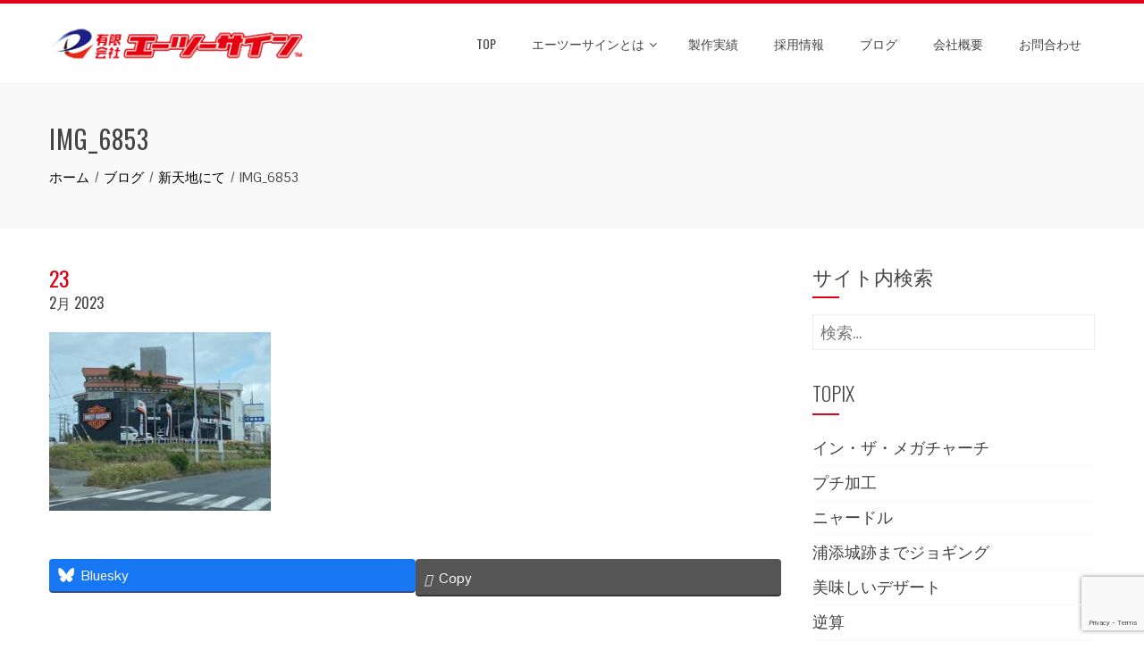

--- FILE ---
content_type: text/html; charset=UTF-8
request_url: https://a2sign.net/%E6%96%B0%E5%A4%A9%E5%9C%B0%E3%81%AB%E3%81%A6/img_6853/
body_size: 14750
content:
<!DOCTYPE html>
<html dir="ltr" lang="ja" prefix="og: https://ogp.me/ns#">
<head>
<meta charset="UTF-8">
<meta name="viewport" content="width=device-width, initial-scale=1">
<link rel="profile" href="http://gmpg.org/xfn/11">
<link rel="pingback" href="https://a2sign.net/xmlrpc.php">

<!-- Google tag (gtag.js) --><script async src="https://www.googletagmanager.com/gtag/js?id=G-2J1GKWBR69"></script><script>window.dataLayer = window.dataLayer || [];function gtag(){dataLayer.push(arguments);}gtag('js', new Date());gtag('config', 'G-2J1GKWBR69');gtag('config', 'UA-128221714-4');</script>
<title>IMG_6853 | 沖縄の看板制作ならエーツーサイン | 有限会社エーツーサイン</title>
	<style>img:is([sizes="auto" i], [sizes^="auto," i]) { contain-intrinsic-size: 3000px 1500px }</style>
	
		<!-- All in One SEO 4.8.5 - aioseo.com -->
	<meta name="robots" content="max-image-preview:large" />
	<meta name="author" content="a2sign"/>
	<link rel="canonical" href="https://a2sign.net/%e6%96%b0%e5%a4%a9%e5%9c%b0%e3%81%ab%e3%81%a6/img_6853/" />
	<meta name="generator" content="All in One SEO (AIOSEO) 4.8.5" />
		<meta property="og:locale" content="ja_JP" />
		<meta property="og:site_name" content="沖縄の看板制作ならエーツーサイン | 有限会社エーツーサイン | 沖縄県の看板製作ならお任せください！広告の企画からデザイン、施工までをワンストップでご提供！様々なニーズに応えます！" />
		<meta property="og:type" content="article" />
		<meta property="og:title" content="IMG_6853 | 沖縄の看板制作ならエーツーサイン | 有限会社エーツーサイン" />
		<meta property="og:url" content="https://a2sign.net/%e6%96%b0%e5%a4%a9%e5%9c%b0%e3%81%ab%e3%81%a6/img_6853/" />
		<meta property="og:image" content="https://a2sign.net/wp-content/uploads/2019/03/a2logo.png" />
		<meta property="og:image:secure_url" content="https://a2sign.net/wp-content/uploads/2019/03/a2logo.png" />
		<meta property="article:published_time" content="2023-02-23T23:01:05+00:00" />
		<meta property="article:modified_time" content="2023-02-23T23:01:05+00:00" />
		<meta name="twitter:card" content="summary" />
		<meta name="twitter:title" content="IMG_6853 | 沖縄の看板制作ならエーツーサイン | 有限会社エーツーサイン" />
		<meta name="twitter:image" content="https://a2sign.net/wp-content/uploads/2019/03/a2logo.png" />
		<script type="application/ld+json" class="aioseo-schema">
			{"@context":"https:\/\/schema.org","@graph":[{"@type":"BreadcrumbList","@id":"https:\/\/a2sign.net\/%e6%96%b0%e5%a4%a9%e5%9c%b0%e3%81%ab%e3%81%a6\/img_6853\/#breadcrumblist","itemListElement":[{"@type":"ListItem","@id":"https:\/\/a2sign.net#listItem","position":1,"name":"\u30db\u30fc\u30e0","item":"https:\/\/a2sign.net","nextItem":{"@type":"ListItem","@id":"https:\/\/a2sign.net\/%e6%96%b0%e5%a4%a9%e5%9c%b0%e3%81%ab%e3%81%a6\/img_6853\/#listItem","name":"IMG_6853"}},{"@type":"ListItem","@id":"https:\/\/a2sign.net\/%e6%96%b0%e5%a4%a9%e5%9c%b0%e3%81%ab%e3%81%a6\/img_6853\/#listItem","position":2,"name":"IMG_6853","previousItem":{"@type":"ListItem","@id":"https:\/\/a2sign.net#listItem","name":"\u30db\u30fc\u30e0"}}]},{"@type":"ItemPage","@id":"https:\/\/a2sign.net\/%e6%96%b0%e5%a4%a9%e5%9c%b0%e3%81%ab%e3%81%a6\/img_6853\/#itempage","url":"https:\/\/a2sign.net\/%e6%96%b0%e5%a4%a9%e5%9c%b0%e3%81%ab%e3%81%a6\/img_6853\/","name":"IMG_6853 | \u6c96\u7e04\u306e\u770b\u677f\u5236\u4f5c\u306a\u3089\u30a8\u30fc\u30c4\u30fc\u30b5\u30a4\u30f3 | \u6709\u9650\u4f1a\u793e\u30a8\u30fc\u30c4\u30fc\u30b5\u30a4\u30f3","inLanguage":"ja","isPartOf":{"@id":"https:\/\/a2sign.net\/#website"},"breadcrumb":{"@id":"https:\/\/a2sign.net\/%e6%96%b0%e5%a4%a9%e5%9c%b0%e3%81%ab%e3%81%a6\/img_6853\/#breadcrumblist"},"author":{"@id":"https:\/\/a2sign.net\/author\/a2sign\/#author"},"creator":{"@id":"https:\/\/a2sign.net\/author\/a2sign\/#author"},"datePublished":"2023-02-23T23:01:05+09:00","dateModified":"2023-02-23T23:01:05+09:00"},{"@type":"Organization","@id":"https:\/\/a2sign.net\/#organization","name":"\u6c96\u7e04\u306e\u770b\u677f\u5236\u4f5c\u306a\u3089\u30a8\u30fc\u30c4\u30fc\u30b5\u30a4\u30f3 | \u6709\u9650\u4f1a\u793e\u30a8\u30fc\u30c4\u30fc\u30b5\u30a4\u30f3","description":"\u6c96\u7e04\u770c\u306e\u770b\u677f\u88fd\u4f5c\u306a\u3089\u304a\u4efb\u305b\u304f\u3060\u3055\u3044\uff01\u5e83\u544a\u306e\u4f01\u753b\u304b\u3089\u30c7\u30b6\u30a4\u30f3\u3001\u65bd\u5de5\u307e\u3067\u3092\u30ef\u30f3\u30b9\u30c8\u30c3\u30d7\u3067\u3054\u63d0\u4f9b\uff01\u69d8\u3005\u306a\u30cb\u30fc\u30ba\u306b\u5fdc\u3048\u307e\u3059\uff01","url":"https:\/\/a2sign.net\/","logo":{"@type":"ImageObject","url":"https:\/\/a2sign.net\/wp-content\/uploads\/2019\/03\/a2logo.png","@id":"https:\/\/a2sign.net\/%e6%96%b0%e5%a4%a9%e5%9c%b0%e3%81%ab%e3%81%a6\/img_6853\/#organizationLogo","width":300,"height":62,"caption":"\u6c96\u7e04\u306e\u770b\u677f\u88fd\u4f5c\u306a\u3089\u30a8\u30fc\u30c4\u30fc\u30b5\u30a4\u30f3"},"image":{"@id":"https:\/\/a2sign.net\/%e6%96%b0%e5%a4%a9%e5%9c%b0%e3%81%ab%e3%81%a6\/img_6853\/#organizationLogo"}},{"@type":"Person","@id":"https:\/\/a2sign.net\/author\/a2sign\/#author","url":"https:\/\/a2sign.net\/author\/a2sign\/","name":"a2sign","image":{"@type":"ImageObject","@id":"https:\/\/a2sign.net\/%e6%96%b0%e5%a4%a9%e5%9c%b0%e3%81%ab%e3%81%a6\/img_6853\/#authorImage","url":"https:\/\/secure.gravatar.com\/avatar\/bea212eb22690b0af929bf9cb247af7e?s=96&d=mm&r=g","width":96,"height":96,"caption":"a2sign"}},{"@type":"WebSite","@id":"https:\/\/a2sign.net\/#website","url":"https:\/\/a2sign.net\/","name":"\u6c96\u7e04\u306e\u770b\u677f\u5236\u4f5c\u306a\u3089\u30a8\u30fc\u30c4\u30fc\u30b5\u30a4\u30f3 | \u6709\u9650\u4f1a\u793e\u30a8\u30fc\u30c4\u30fc\u30b5\u30a4\u30f3","description":"\u6c96\u7e04\u770c\u306e\u770b\u677f\u88fd\u4f5c\u306a\u3089\u304a\u4efb\u305b\u304f\u3060\u3055\u3044\uff01\u5e83\u544a\u306e\u4f01\u753b\u304b\u3089\u30c7\u30b6\u30a4\u30f3\u3001\u65bd\u5de5\u307e\u3067\u3092\u30ef\u30f3\u30b9\u30c8\u30c3\u30d7\u3067\u3054\u63d0\u4f9b\uff01\u69d8\u3005\u306a\u30cb\u30fc\u30ba\u306b\u5fdc\u3048\u307e\u3059\uff01","inLanguage":"ja","publisher":{"@id":"https:\/\/a2sign.net\/#organization"}}]}
		</script>
		<!-- All in One SEO -->

<link rel='dns-prefetch' href='//fonts.googleapis.com' />
<link rel="alternate" type="application/rss+xml" title="沖縄の看板制作ならエーツーサイン | 有限会社エーツーサイン &raquo; フィード" href="https://a2sign.net/feed/" />
<link rel="alternate" type="application/rss+xml" title="沖縄の看板制作ならエーツーサイン | 有限会社エーツーサイン &raquo; コメントフィード" href="https://a2sign.net/comments/feed/" />
<meta name="description" content="" /><script type="text/javascript">
/* <![CDATA[ */
window._wpemojiSettings = {"baseUrl":"https:\/\/s.w.org\/images\/core\/emoji\/15.0.3\/72x72\/","ext":".png","svgUrl":"https:\/\/s.w.org\/images\/core\/emoji\/15.0.3\/svg\/","svgExt":".svg","source":{"concatemoji":"https:\/\/a2sign.net\/wp-includes\/js\/wp-emoji-release.min.js?ver=6.7.4"}};
/*! This file is auto-generated */
!function(i,n){var o,s,e;function c(e){try{var t={supportTests:e,timestamp:(new Date).valueOf()};sessionStorage.setItem(o,JSON.stringify(t))}catch(e){}}function p(e,t,n){e.clearRect(0,0,e.canvas.width,e.canvas.height),e.fillText(t,0,0);var t=new Uint32Array(e.getImageData(0,0,e.canvas.width,e.canvas.height).data),r=(e.clearRect(0,0,e.canvas.width,e.canvas.height),e.fillText(n,0,0),new Uint32Array(e.getImageData(0,0,e.canvas.width,e.canvas.height).data));return t.every(function(e,t){return e===r[t]})}function u(e,t,n){switch(t){case"flag":return n(e,"\ud83c\udff3\ufe0f\u200d\u26a7\ufe0f","\ud83c\udff3\ufe0f\u200b\u26a7\ufe0f")?!1:!n(e,"\ud83c\uddfa\ud83c\uddf3","\ud83c\uddfa\u200b\ud83c\uddf3")&&!n(e,"\ud83c\udff4\udb40\udc67\udb40\udc62\udb40\udc65\udb40\udc6e\udb40\udc67\udb40\udc7f","\ud83c\udff4\u200b\udb40\udc67\u200b\udb40\udc62\u200b\udb40\udc65\u200b\udb40\udc6e\u200b\udb40\udc67\u200b\udb40\udc7f");case"emoji":return!n(e,"\ud83d\udc26\u200d\u2b1b","\ud83d\udc26\u200b\u2b1b")}return!1}function f(e,t,n){var r="undefined"!=typeof WorkerGlobalScope&&self instanceof WorkerGlobalScope?new OffscreenCanvas(300,150):i.createElement("canvas"),a=r.getContext("2d",{willReadFrequently:!0}),o=(a.textBaseline="top",a.font="600 32px Arial",{});return e.forEach(function(e){o[e]=t(a,e,n)}),o}function t(e){var t=i.createElement("script");t.src=e,t.defer=!0,i.head.appendChild(t)}"undefined"!=typeof Promise&&(o="wpEmojiSettingsSupports",s=["flag","emoji"],n.supports={everything:!0,everythingExceptFlag:!0},e=new Promise(function(e){i.addEventListener("DOMContentLoaded",e,{once:!0})}),new Promise(function(t){var n=function(){try{var e=JSON.parse(sessionStorage.getItem(o));if("object"==typeof e&&"number"==typeof e.timestamp&&(new Date).valueOf()<e.timestamp+604800&&"object"==typeof e.supportTests)return e.supportTests}catch(e){}return null}();if(!n){if("undefined"!=typeof Worker&&"undefined"!=typeof OffscreenCanvas&&"undefined"!=typeof URL&&URL.createObjectURL&&"undefined"!=typeof Blob)try{var e="postMessage("+f.toString()+"("+[JSON.stringify(s),u.toString(),p.toString()].join(",")+"));",r=new Blob([e],{type:"text/javascript"}),a=new Worker(URL.createObjectURL(r),{name:"wpTestEmojiSupports"});return void(a.onmessage=function(e){c(n=e.data),a.terminate(),t(n)})}catch(e){}c(n=f(s,u,p))}t(n)}).then(function(e){for(var t in e)n.supports[t]=e[t],n.supports.everything=n.supports.everything&&n.supports[t],"flag"!==t&&(n.supports.everythingExceptFlag=n.supports.everythingExceptFlag&&n.supports[t]);n.supports.everythingExceptFlag=n.supports.everythingExceptFlag&&!n.supports.flag,n.DOMReady=!1,n.readyCallback=function(){n.DOMReady=!0}}).then(function(){return e}).then(function(){var e;n.supports.everything||(n.readyCallback(),(e=n.source||{}).concatemoji?t(e.concatemoji):e.wpemoji&&e.twemoji&&(t(e.twemoji),t(e.wpemoji)))}))}((window,document),window._wpemojiSettings);
/* ]]> */
</script>
<link rel='stylesheet' id='vkExUnit_common_style-css' href='https://a2sign.net/wp-content/plugins/vk-all-in-one-expansion-unit/assets/css/vkExUnit_style.css?ver=9.110.1.1' type='text/css' media='all' />
<style id='vkExUnit_common_style-inline-css' type='text/css'>
:root {--ver_page_top_button_url:url(https://a2sign.net/wp-content/plugins/vk-all-in-one-expansion-unit/assets/images/to-top-btn-icon.svg);}@font-face {font-weight: normal;font-style: normal;font-family: "vk_sns";src: url("https://a2sign.net/wp-content/plugins/vk-all-in-one-expansion-unit/inc/sns/icons/fonts/vk_sns.eot?-bq20cj");src: url("https://a2sign.net/wp-content/plugins/vk-all-in-one-expansion-unit/inc/sns/icons/fonts/vk_sns.eot?#iefix-bq20cj") format("embedded-opentype"),url("https://a2sign.net/wp-content/plugins/vk-all-in-one-expansion-unit/inc/sns/icons/fonts/vk_sns.woff?-bq20cj") format("woff"),url("https://a2sign.net/wp-content/plugins/vk-all-in-one-expansion-unit/inc/sns/icons/fonts/vk_sns.ttf?-bq20cj") format("truetype"),url("https://a2sign.net/wp-content/plugins/vk-all-in-one-expansion-unit/inc/sns/icons/fonts/vk_sns.svg?-bq20cj#vk_sns") format("svg");}
.veu_promotion-alert__content--text {border: 1px solid rgba(0,0,0,0.125);padding: 0.5em 1em;border-radius: var(--vk-size-radius);margin-bottom: var(--vk-margin-block-bottom);font-size: 0.875rem;}/* Alert Content部分に段落タグを入れた場合に最後の段落の余白を0にする */.veu_promotion-alert__content--text p:last-of-type{margin-bottom:0;margin-top: 0;}
</style>
<style id='wp-emoji-styles-inline-css' type='text/css'>

	img.wp-smiley, img.emoji {
		display: inline !important;
		border: none !important;
		box-shadow: none !important;
		height: 1em !important;
		width: 1em !important;
		margin: 0 0.07em !important;
		vertical-align: -0.1em !important;
		background: none !important;
		padding: 0 !important;
	}
</style>
<link rel='stylesheet' id='wp-block-library-css' href='https://a2sign.net/wp-includes/css/dist/block-library/style.min.css?ver=1752486431' type='text/css' media='all' />
<style id='classic-theme-styles-inline-css' type='text/css'>
/*! This file is auto-generated */
.wp-block-button__link{color:#fff;background-color:#32373c;border-radius:9999px;box-shadow:none;text-decoration:none;padding:calc(.667em + 2px) calc(1.333em + 2px);font-size:1.125em}.wp-block-file__button{background:#32373c;color:#fff;text-decoration:none}
</style>
<style id='global-styles-inline-css' type='text/css'>
:root{--wp--preset--aspect-ratio--square: 1;--wp--preset--aspect-ratio--4-3: 4/3;--wp--preset--aspect-ratio--3-4: 3/4;--wp--preset--aspect-ratio--3-2: 3/2;--wp--preset--aspect-ratio--2-3: 2/3;--wp--preset--aspect-ratio--16-9: 16/9;--wp--preset--aspect-ratio--9-16: 9/16;--wp--preset--color--black: #000000;--wp--preset--color--cyan-bluish-gray: #abb8c3;--wp--preset--color--white: #ffffff;--wp--preset--color--pale-pink: #f78da7;--wp--preset--color--vivid-red: #cf2e2e;--wp--preset--color--luminous-vivid-orange: #ff6900;--wp--preset--color--luminous-vivid-amber: #fcb900;--wp--preset--color--light-green-cyan: #7bdcb5;--wp--preset--color--vivid-green-cyan: #00d084;--wp--preset--color--pale-cyan-blue: #8ed1fc;--wp--preset--color--vivid-cyan-blue: #0693e3;--wp--preset--color--vivid-purple: #9b51e0;--wp--preset--gradient--vivid-cyan-blue-to-vivid-purple: linear-gradient(135deg,rgba(6,147,227,1) 0%,rgb(155,81,224) 100%);--wp--preset--gradient--light-green-cyan-to-vivid-green-cyan: linear-gradient(135deg,rgb(122,220,180) 0%,rgb(0,208,130) 100%);--wp--preset--gradient--luminous-vivid-amber-to-luminous-vivid-orange: linear-gradient(135deg,rgba(252,185,0,1) 0%,rgba(255,105,0,1) 100%);--wp--preset--gradient--luminous-vivid-orange-to-vivid-red: linear-gradient(135deg,rgba(255,105,0,1) 0%,rgb(207,46,46) 100%);--wp--preset--gradient--very-light-gray-to-cyan-bluish-gray: linear-gradient(135deg,rgb(238,238,238) 0%,rgb(169,184,195) 100%);--wp--preset--gradient--cool-to-warm-spectrum: linear-gradient(135deg,rgb(74,234,220) 0%,rgb(151,120,209) 20%,rgb(207,42,186) 40%,rgb(238,44,130) 60%,rgb(251,105,98) 80%,rgb(254,248,76) 100%);--wp--preset--gradient--blush-light-purple: linear-gradient(135deg,rgb(255,206,236) 0%,rgb(152,150,240) 100%);--wp--preset--gradient--blush-bordeaux: linear-gradient(135deg,rgb(254,205,165) 0%,rgb(254,45,45) 50%,rgb(107,0,62) 100%);--wp--preset--gradient--luminous-dusk: linear-gradient(135deg,rgb(255,203,112) 0%,rgb(199,81,192) 50%,rgb(65,88,208) 100%);--wp--preset--gradient--pale-ocean: linear-gradient(135deg,rgb(255,245,203) 0%,rgb(182,227,212) 50%,rgb(51,167,181) 100%);--wp--preset--gradient--electric-grass: linear-gradient(135deg,rgb(202,248,128) 0%,rgb(113,206,126) 100%);--wp--preset--gradient--midnight: linear-gradient(135deg,rgb(2,3,129) 0%,rgb(40,116,252) 100%);--wp--preset--font-size--small: 13px;--wp--preset--font-size--medium: 20px;--wp--preset--font-size--large: 36px;--wp--preset--font-size--x-large: 42px;--wp--preset--spacing--20: 0.44rem;--wp--preset--spacing--30: 0.67rem;--wp--preset--spacing--40: 1rem;--wp--preset--spacing--50: 1.5rem;--wp--preset--spacing--60: 2.25rem;--wp--preset--spacing--70: 3.38rem;--wp--preset--spacing--80: 5.06rem;--wp--preset--shadow--natural: 6px 6px 9px rgba(0, 0, 0, 0.2);--wp--preset--shadow--deep: 12px 12px 50px rgba(0, 0, 0, 0.4);--wp--preset--shadow--sharp: 6px 6px 0px rgba(0, 0, 0, 0.2);--wp--preset--shadow--outlined: 6px 6px 0px -3px rgba(255, 255, 255, 1), 6px 6px rgba(0, 0, 0, 1);--wp--preset--shadow--crisp: 6px 6px 0px rgba(0, 0, 0, 1);}:where(.is-layout-flex){gap: 0.5em;}:where(.is-layout-grid){gap: 0.5em;}body .is-layout-flex{display: flex;}.is-layout-flex{flex-wrap: wrap;align-items: center;}.is-layout-flex > :is(*, div){margin: 0;}body .is-layout-grid{display: grid;}.is-layout-grid > :is(*, div){margin: 0;}:where(.wp-block-columns.is-layout-flex){gap: 2em;}:where(.wp-block-columns.is-layout-grid){gap: 2em;}:where(.wp-block-post-template.is-layout-flex){gap: 1.25em;}:where(.wp-block-post-template.is-layout-grid){gap: 1.25em;}.has-black-color{color: var(--wp--preset--color--black) !important;}.has-cyan-bluish-gray-color{color: var(--wp--preset--color--cyan-bluish-gray) !important;}.has-white-color{color: var(--wp--preset--color--white) !important;}.has-pale-pink-color{color: var(--wp--preset--color--pale-pink) !important;}.has-vivid-red-color{color: var(--wp--preset--color--vivid-red) !important;}.has-luminous-vivid-orange-color{color: var(--wp--preset--color--luminous-vivid-orange) !important;}.has-luminous-vivid-amber-color{color: var(--wp--preset--color--luminous-vivid-amber) !important;}.has-light-green-cyan-color{color: var(--wp--preset--color--light-green-cyan) !important;}.has-vivid-green-cyan-color{color: var(--wp--preset--color--vivid-green-cyan) !important;}.has-pale-cyan-blue-color{color: var(--wp--preset--color--pale-cyan-blue) !important;}.has-vivid-cyan-blue-color{color: var(--wp--preset--color--vivid-cyan-blue) !important;}.has-vivid-purple-color{color: var(--wp--preset--color--vivid-purple) !important;}.has-black-background-color{background-color: var(--wp--preset--color--black) !important;}.has-cyan-bluish-gray-background-color{background-color: var(--wp--preset--color--cyan-bluish-gray) !important;}.has-white-background-color{background-color: var(--wp--preset--color--white) !important;}.has-pale-pink-background-color{background-color: var(--wp--preset--color--pale-pink) !important;}.has-vivid-red-background-color{background-color: var(--wp--preset--color--vivid-red) !important;}.has-luminous-vivid-orange-background-color{background-color: var(--wp--preset--color--luminous-vivid-orange) !important;}.has-luminous-vivid-amber-background-color{background-color: var(--wp--preset--color--luminous-vivid-amber) !important;}.has-light-green-cyan-background-color{background-color: var(--wp--preset--color--light-green-cyan) !important;}.has-vivid-green-cyan-background-color{background-color: var(--wp--preset--color--vivid-green-cyan) !important;}.has-pale-cyan-blue-background-color{background-color: var(--wp--preset--color--pale-cyan-blue) !important;}.has-vivid-cyan-blue-background-color{background-color: var(--wp--preset--color--vivid-cyan-blue) !important;}.has-vivid-purple-background-color{background-color: var(--wp--preset--color--vivid-purple) !important;}.has-black-border-color{border-color: var(--wp--preset--color--black) !important;}.has-cyan-bluish-gray-border-color{border-color: var(--wp--preset--color--cyan-bluish-gray) !important;}.has-white-border-color{border-color: var(--wp--preset--color--white) !important;}.has-pale-pink-border-color{border-color: var(--wp--preset--color--pale-pink) !important;}.has-vivid-red-border-color{border-color: var(--wp--preset--color--vivid-red) !important;}.has-luminous-vivid-orange-border-color{border-color: var(--wp--preset--color--luminous-vivid-orange) !important;}.has-luminous-vivid-amber-border-color{border-color: var(--wp--preset--color--luminous-vivid-amber) !important;}.has-light-green-cyan-border-color{border-color: var(--wp--preset--color--light-green-cyan) !important;}.has-vivid-green-cyan-border-color{border-color: var(--wp--preset--color--vivid-green-cyan) !important;}.has-pale-cyan-blue-border-color{border-color: var(--wp--preset--color--pale-cyan-blue) !important;}.has-vivid-cyan-blue-border-color{border-color: var(--wp--preset--color--vivid-cyan-blue) !important;}.has-vivid-purple-border-color{border-color: var(--wp--preset--color--vivid-purple) !important;}.has-vivid-cyan-blue-to-vivid-purple-gradient-background{background: var(--wp--preset--gradient--vivid-cyan-blue-to-vivid-purple) !important;}.has-light-green-cyan-to-vivid-green-cyan-gradient-background{background: var(--wp--preset--gradient--light-green-cyan-to-vivid-green-cyan) !important;}.has-luminous-vivid-amber-to-luminous-vivid-orange-gradient-background{background: var(--wp--preset--gradient--luminous-vivid-amber-to-luminous-vivid-orange) !important;}.has-luminous-vivid-orange-to-vivid-red-gradient-background{background: var(--wp--preset--gradient--luminous-vivid-orange-to-vivid-red) !important;}.has-very-light-gray-to-cyan-bluish-gray-gradient-background{background: var(--wp--preset--gradient--very-light-gray-to-cyan-bluish-gray) !important;}.has-cool-to-warm-spectrum-gradient-background{background: var(--wp--preset--gradient--cool-to-warm-spectrum) !important;}.has-blush-light-purple-gradient-background{background: var(--wp--preset--gradient--blush-light-purple) !important;}.has-blush-bordeaux-gradient-background{background: var(--wp--preset--gradient--blush-bordeaux) !important;}.has-luminous-dusk-gradient-background{background: var(--wp--preset--gradient--luminous-dusk) !important;}.has-pale-ocean-gradient-background{background: var(--wp--preset--gradient--pale-ocean) !important;}.has-electric-grass-gradient-background{background: var(--wp--preset--gradient--electric-grass) !important;}.has-midnight-gradient-background{background: var(--wp--preset--gradient--midnight) !important;}.has-small-font-size{font-size: var(--wp--preset--font-size--small) !important;}.has-medium-font-size{font-size: var(--wp--preset--font-size--medium) !important;}.has-large-font-size{font-size: var(--wp--preset--font-size--large) !important;}.has-x-large-font-size{font-size: var(--wp--preset--font-size--x-large) !important;}
:where(.wp-block-post-template.is-layout-flex){gap: 1.25em;}:where(.wp-block-post-template.is-layout-grid){gap: 1.25em;}
:where(.wp-block-columns.is-layout-flex){gap: 2em;}:where(.wp-block-columns.is-layout-grid){gap: 2em;}
:root :where(.wp-block-pullquote){font-size: 1.5em;line-height: 1.6;}
</style>
<link rel='stylesheet' id='contact-form-7-css' href='https://a2sign.net/wp-content/plugins/contact-form-7/includes/css/styles.css?ver=6.1' type='text/css' media='all' />
<link rel='stylesheet' id='sow-image-default-8b5b6f678277-css' href='https://a2sign.net/wp-content/uploads/siteorigin-widgets/sow-image-default-8b5b6f678277.css?ver=1752486431' type='text/css' media='all' />
<link rel='stylesheet' id='animate-css' href='https://a2sign.net/wp-content/themes/a2sign/css/animate.css?ver=1.0' type='text/css' media='all' />
<link rel='stylesheet' id='font-awesome-css' href='https://a2sign.net/wp-content/themes/a2sign/css/font-awesome.css?ver=4.4.0' type='text/css' media='all' />
<link rel='stylesheet' id='owl-carousel-css' href='https://a2sign.net/wp-content/themes/a2sign/css/owl.carousel.css?ver=1.3.3' type='text/css' media='all' />
<link rel='stylesheet' id='nivo-lightbox-css' href='https://a2sign.net/wp-content/themes/a2sign/css/nivo-lightbox.css?ver=1.3.3' type='text/css' media='all' />
<link rel='stylesheet' id='total-style-css' href='https://a2sign.net/wp-content/themes/a2sign/style.css?ver=1.0.1' type='text/css' media='all' />
<style id='total-style-inline-css' type='text/css'>
button,input[type='button'],input[type='reset'],input[type='submit'],.widget-area .widget-title:after,h3#reply-title:after,h3.comments-title:after,.nav-previous a,.nav-next a,.pagination .page-numbers,.ht-main-navigation li:hover > a,.page-template-home-template .ht-main-navigation li:hover > a,.home.blog .ht-main-navigation li:hover > a,.ht-main-navigation .current_page_item > a,.ht-main-navigation .current-menu-item > a,.ht-main-navigation .current_page_ancestor > a,.page-template-home-template .ht-main-navigation .current > a,.home.blog .ht-main-navigation .current > a,.ht-slide-cap-title span,.ht-progress-bar-length,#ht-featured-post-section,.ht-featured-icon,.ht-service-post-wrap:after,.ht-service-icon,.ht-team-social-id a,.ht-counter:after,.ht-counter:before,.ht-testimonial-wrap .owl-carousel .owl-nav .owl-prev,.ht-testimonial-wrap .owl-carousel .owl-nav .owl-next,.ht-blog-read-more a,.ht-cta-buttons a.ht-cta-button1,.ht-cta-buttons a.ht-cta-button2:hover,#ht-back-top:hover,.entry-readmore a,.woocommerce #respond input#submit,.woocommerce a.button,.woocommerce button.button,.woocommerce input.button,.woocommerce ul.products li.product:hover .button,.woocommerce #respond input#submit.alt,.woocommerce a.button.alt,.woocommerce button.button.alt,.woocommerce input.button.alt,.woocommerce nav.woocommerce-pagination ul li a,.woocommerce nav.woocommerce-pagination ul li span,.woocommerce span.onsale,.woocommerce div.product .woocommerce-tabs ul.tabs li.active,.woocommerce #respond input#submit.disabled,.woocommerce #respond input#submit:disabled,.woocommerce #respond input#submit:disabled[disabled],.woocommerce a.button.disabled,.woocommerce a.button:disabled,.woocommerce a.button:disabled[disabled],.woocommerce button.button.disabled,.woocommerce button.button:disabled,.woocommerce button.button:disabled[disabled],.woocommerce input.button.disabled,.woocommerce input.button:disabled,.woocommerce input.button:disabled[disabled],.woocommerce #respond input#submit.alt.disabled,.woocommerce #respond input#submit.alt.disabled:hover,.woocommerce #respond input#submit.alt:disabled,.woocommerce #respond input#submit.alt:disabled:hover,.woocommerce #respond input#submit.alt:disabled[disabled],.woocommerce #respond input#submit.alt:disabled[disabled]:hover,.woocommerce a.button.alt.disabled,.woocommerce a.button.alt.disabled:hover,.woocommerce a.button.alt:disabled,.woocommerce a.button.alt:disabled:hover,.woocommerce a.button.alt:disabled[disabled],.woocommerce a.button.alt:disabled[disabled]:hover,.woocommerce button.button.alt.disabled,.woocommerce button.button.alt.disabled:hover,.woocommerce button.button.alt:disabled,.woocommerce button.button.alt:disabled:hover,.woocommerce button.button.alt:disabled[disabled],.woocommerce button.button.alt:disabled[disabled]:hover,.woocommerce input.button.alt.disabled,.woocommerce input.button.alt.disabled:hover,.woocommerce input.button.alt:disabled,.woocommerce input.button.alt:disabled:hover,.woocommerce input.button.alt:disabled[disabled],.woocommerce input.button.alt:disabled[disabled]:hover,.woocommerce .widget_price_filter .ui-slider .ui-slider-range,.woocommerce-MyAccount-navigation-link a{background:#e40015}
a,a:hover,.ht-post-info .entry-date span.ht-day,.entry-categories .fa,.widget-area a:hover,.comment-list a:hover,.no-comments,.ht-site-title a,.woocommerce .woocommerce-breadcrumb a:hover,#total-breadcrumbs a:hover,.ht-featured-link a,.ht-portfolio-cat-name-list .fa,.ht-portfolio-cat-name:hover,.ht-portfolio-cat-name.active,.ht-portfolio-caption a,.ht-team-detail,.ht-counter-icon,.woocommerce ul.products li.product .price,.woocommerce div.product p.price,.woocommerce div.product span.price,.woocommerce .product_meta a:hover,.woocommerce-error:before,.woocommerce-info:before,.woocommerce-message:before{color:#e40015}
.ht-main-navigation ul ul,.ht-featured-link a,.ht-counter,.ht-testimonial-wrap .owl-item img,.ht-blog-post,#ht-colophon,.woocommerce ul.products li.product:hover,.woocommerce-page ul.products li.product:hover,.woocommerce #respond input#submit,.woocommerce a.button,.woocommerce button.button,.woocommerce input.button,.woocommerce ul.products li.product:hover .button,.woocommerce #respond input#submit.alt,.woocommerce a.button.alt,.woocommerce button.button.alt,.woocommerce input.button.alt,.woocommerce div.product .woocommerce-tabs ul.tabs,.woocommerce #respond input#submit.alt.disabled,.woocommerce #respond input#submit.alt.disabled:hover,.woocommerce #respond input#submit.alt:disabled,.woocommerce #respond input#submit.alt:disabled:hover,.woocommerce #respond input#submit.alt:disabled[disabled],.woocommerce #respond input#submit.alt:disabled[disabled]:hover,.woocommerce a.button.alt.disabled,.woocommerce a.button.alt.disabled:hover,.woocommerce a.button.alt:disabled,.woocommerce a.button.alt:disabled:hover,.woocommerce a.button.alt:disabled[disabled],.woocommerce a.button.alt:disabled[disabled]:hover,.woocommerce button.button.alt.disabled,.woocommerce button.button.alt.disabled:hover,.woocommerce button.button.alt:disabled,.woocommerce button.button.alt:disabled:hover,.woocommerce button.button.alt:disabled[disabled],.woocommerce button.button.alt:disabled[disabled]:hover,.woocommerce input.button.alt.disabled,.woocommerce input.button.alt.disabled:hover,.woocommerce input.button.alt:disabled,.woocommerce input.button.alt:disabled:hover,.woocommerce input.button.alt:disabled[disabled],.woocommerce input.button.alt:disabled[disabled]:hover,.woocommerce .widget_price_filter .ui-slider .ui-slider-handle{border-color:#e40015}
#ht-masthead,.woocommerce-error,.woocommerce-info,.woocommerce-message{border-top-color:#e40015}
.nav-next a:after{border-left-color:#e40015}
.nav-previous a:after{border-right-color:#e40015}
.ht-active .ht-service-icon{box-shadow:0px 0px 0px 2px #FFF,0px 0px 0px 4px #e40015}
.woocommerce ul.products li.product .onsale:after{border-color:transparent transparent #cd0013 #cd0013}
.woocommerce span.onsale:after{border-color:transparent #cd0013 #cd0013 transparent}
.ht-portfolio-caption,.ht-team-member-excerpt,.ht-title-wrap{background:rgba(228,0,21,0.9)}
@media screen and (max-width:1000px){.toggle-bar,.ht-main-navigation .ht-menu{background:#e40015}}
</style>
<link rel='stylesheet' id='total-fonts-css' href='//fonts.googleapis.com/css?family=Pontano+Sans%7COswald%3A400%2C700%2C300&#038;subset=latin%2Clatin-ext' type='text/css' media='all' />
<link rel='stylesheet' id='veu-cta-css' href='https://a2sign.net/wp-content/plugins/vk-all-in-one-expansion-unit/inc/call-to-action/package/assets/css/style.css?ver=9.110.1.1' type='text/css' media='all' />
<link rel='stylesheet' id='tablepress-default-css' href='https://a2sign.net/wp-content/plugins/tablepress/css/build/default.css?ver=3.1.3' type='text/css' media='all' />
<script type="text/javascript" src="https://a2sign.net/wp-includes/js/jquery/jquery.min.js?ver=3.7.1" id="jquery-core-js"></script>
<script type="text/javascript" src="https://a2sign.net/wp-includes/js/jquery/jquery-migrate.min.js?ver=3.4.1" id="jquery-migrate-js"></script>
<script type="text/javascript" src="https://a2sign.net/wp-includes/js/imagesloaded.min.js?ver=5.0.0" id="imagesloaded-js"></script>
<script type="text/javascript" src="https://a2sign.net/wp-content/themes/a2sign/js/jquery.stellar.js?ver=1.00" id="jquery-stellar-js"></script>
<link rel="https://api.w.org/" href="https://a2sign.net/wp-json/" /><link rel="alternate" title="JSON" type="application/json" href="https://a2sign.net/wp-json/wp/v2/media/4527" /><link rel="EditURI" type="application/rsd+xml" title="RSD" href="https://a2sign.net/xmlrpc.php?rsd" />
<meta name="generator" content="WordPress 6.7.4" />
<link rel='shortlink' href='https://a2sign.net/?p=4527' />
<link rel="alternate" title="oEmbed (JSON)" type="application/json+oembed" href="https://a2sign.net/wp-json/oembed/1.0/embed?url=https%3A%2F%2Fa2sign.net%2F%25e6%2596%25b0%25e5%25a4%25a9%25e5%259c%25b0%25e3%2581%25ab%25e3%2581%25a6%2Fimg_6853%2F" />
<link rel="alternate" title="oEmbed (XML)" type="text/xml+oembed" href="https://a2sign.net/wp-json/oembed/1.0/embed?url=https%3A%2F%2Fa2sign.net%2F%25e6%2596%25b0%25e5%25a4%25a9%25e5%259c%25b0%25e3%2581%25ab%25e3%2581%25a6%2Fimg_6853%2F&#038;format=xml" />
<style>.ht-service-left-bg{ background-image:url(https://a2sign.net/wp-content/uploads/itel-banner.jpg);}#ht-counter-section{ background-image:url();}#ht-cta-section{ background-image:url(https://a2sign.net/wp-content/uploads/2019/03/a2sign_footer.jpg);}</style><noscript><style>.lazyload[data-src]{display:none !important;}</style></noscript><style>.lazyload{background-image:none !important;}.lazyload:before{background-image:none !important;}</style><!-- [ VK All in One Expansion Unit OGP ] -->
<meta property="og:site_name" content="沖縄の看板制作ならエーツーサイン | 有限会社エーツーサイン" />
<meta property="og:url" content="https://a2sign.net/%e6%96%b0%e5%a4%a9%e5%9c%b0%e3%81%ab%e3%81%a6/img_6853/" />
<meta property="og:title" content="IMG_6853 | 沖縄の看板制作ならエーツーサイン | 有限会社エーツーサイン" />
<meta property="og:description" content="" />
<meta property="og:type" content="article" />
<!-- [ / VK All in One Expansion Unit OGP ] -->
<!-- [ VK All in One Expansion Unit twitter card ] -->
<meta name="twitter:card" content="summary_large_image">
<meta name="twitter:description" content="">
<meta name="twitter:title" content="IMG_6853 | 沖縄の看板制作ならエーツーサイン | 有限会社エーツーサイン">
<meta name="twitter:url" content="https://a2sign.net/%e6%96%b0%e5%a4%a9%e5%9c%b0%e3%81%ab%e3%81%a6/img_6853/">
	<meta name="twitter:domain" content="a2sign.net">
	<!-- [ / VK All in One Expansion Unit twitter card ] -->
	<link rel="icon" href="https://a2sign.net/wp-content/uploads/cropped-a2logo-32x32.png" sizes="32x32" />
<link rel="icon" href="https://a2sign.net/wp-content/uploads/cropped-a2logo-192x192.png" sizes="192x192" />
<link rel="apple-touch-icon" href="https://a2sign.net/wp-content/uploads/cropped-a2logo-180x180.png" />
<meta name="msapplication-TileImage" content="https://a2sign.net/wp-content/uploads/cropped-a2logo-270x270.png" />
		<style type="text/css" id="wp-custom-css">
			.ht-slide-caption {
    display: none;
}		</style>
		<!-- [ VK All in One Expansion Unit Article Structure Data ] --><script type="application/ld+json">{"@context":"https://schema.org/","@type":"Article","headline":"IMG_6853","image":"","datePublished":"2023-02-23T23:01:05+09:00","dateModified":"2023-02-23T23:01:05+09:00","author":{"@type":"","name":"a2sign","url":"https://a2sign.net/","sameAs":""}}</script><!-- [ / VK All in One Expansion Unit Article Structure Data ] --></head>
<body class="attachment attachment-template-default single single-attachment postid-4527 attachmentid-4527 attachment-jpeg wp-custom-logo group-blog ht-sticky-header columns-3 post-name-img_6853 post-type-attachment">
<div id="ht-page">
	<header id="ht-masthead" class="ht-site-header">
		<div class="ht-container ht-clearfix">
			<div id="ht-site-branding">
				<a href="https://a2sign.net/" class="custom-logo-link" rel="home"><img width="300" height="62" src="[data-uri]" class="custom-logo lazyload" alt="沖縄の看板製作ならエーツーサイン" decoding="async" data-src="https://a2sign.net/wp-content/uploads/2019/03/a2logo.png" data-eio-rwidth="300" data-eio-rheight="62" /><noscript><img width="300" height="62" src="https://a2sign.net/wp-content/uploads/2019/03/a2logo.png" class="custom-logo" alt="沖縄の看板製作ならエーツーサイン" decoding="async" data-eio="l" /></noscript></a>			</div><!-- .site-branding -->

			<nav id="ht-site-navigation" class="ht-main-navigation">
				<div class="toggle-bar"><span></span></div>
				<div class="ht-menu ht-clearfix"><ul id="menu-main" class="ht-clearfix"><li id="menu-item-2404" class="menu-item menu-item-type-post_type menu-item-object-page menu-item-home menu-item-2404"><a href="https://a2sign.net/">TOP</a></li>
<li id="menu-item-2405" class="menu-item menu-item-type-custom menu-item-object-custom menu-item-has-children menu-item-2405"><a href="https://www.a2sign.net/#ht-about-us-section">エーツーサインとは</a>
<ul class="sub-menu">
	<li id="menu-item-2406" class="menu-item menu-item-type-custom menu-item-object-custom menu-item-2406"><a href="https://www.a2sign.net/#ht-portfolio-section">製作実績</a></li>
	<li id="menu-item-2407" class="menu-item menu-item-type-custom menu-item-object-custom menu-item-2407"><a href="https://www.a2sign.net/#ht-service-post-section">ご依頼の流れ</a></li>
</ul>
</li>
<li id="menu-item-2412" class="menu-item menu-item-type-custom menu-item-object-custom menu-item-2412"><a href="https://a2sign.net/results/">製作実績</a></li>
<li id="menu-item-2409" class="menu-item menu-item-type-post_type menu-item-object-page menu-item-2409"><a href="https://a2sign.net/recruit/">採用情報</a></li>
<li id="menu-item-2410" class="menu-item menu-item-type-custom menu-item-object-custom menu-item-2410"><a href="https://www.a2sign.net/#ht-blog-section">ブログ</a></li>
<li id="menu-item-2408" class="menu-item menu-item-type-post_type menu-item-object-page menu-item-2408"><a href="https://a2sign.net/company/">会社概要</a></li>
<li id="menu-item-2411" class="menu-item menu-item-type-post_type menu-item-object-page menu-item-2411"><a href="https://a2sign.net/contact/">お問合わせ</a></li>
</ul></div>			</nav><!-- #ht-site-navigation -->
		</div>
	</header><!-- #ht-masthead -->

	<div id="ht-content" class="ht-site-content ht-clearfix">
<header class="ht-main-header">
	<div class="ht-container">
		<h1 class="ht-main-title">IMG_6853</h1>		<nav role="navigation" aria-label="Breadcrumbs" class="breadcrumb-trail breadcrumbs" itemprop="breadcrumb"><ul class="trail-items" itemscope itemtype="http://schema.org/BreadcrumbList"><meta name="numberOfItems" content="4" /><meta name="itemListOrder" content="Ascending" /><li itemprop="itemListElement" itemscope itemtype="http://schema.org/ListItem" class="trail-item trail-begin"><a href="https://a2sign.net/" rel="home" itemprop="item"><span itemprop="name">ホーム</span></a><meta itemprop="position" content="1" /></li><li itemprop="itemListElement" itemscope itemtype="http://schema.org/ListItem" class="trail-item"><a href="https://a2sign.net/category/blog/" itemprop="item"><span itemprop="name">ブログ</span></a><meta itemprop="position" content="2" /></li><li itemprop="itemListElement" itemscope itemtype="http://schema.org/ListItem" class="trail-item"><a href="https://a2sign.net/%e6%96%b0%e5%a4%a9%e5%9c%b0%e3%81%ab%e3%81%a6/" itemprop="item"><span itemprop="name">新天地にて</span></a><meta itemprop="position" content="3" /></li><li itemprop="itemListElement" itemscope itemtype="http://schema.org/ListItem" class="trail-item trail-end"><span itemprop="item"><span itemprop="name">IMG_6853</span></span><meta itemprop="position" content="4" /></li></ul></nav>	</div>
</header><!-- .entry-header -->

<div class="ht-container">
	<div id="primary" class="content-area">
		<main id="main" class="site-main">

		
			
<article id="post-4527" class="post-4527 attachment type-attachment status-inherit hentry">

	<div class="entry-content">
		<div class="entry-meta ht-post-info">
			<span class="entry-date published updated"><span class="ht-day">23</span><span class="ht-month-year">2月 2023</span></span><span class="byline"> 投稿者 <span class="author vcard"><a class="url fn n" href="https://a2sign.net/author/a2sign/">a2sign</a></span></span>		</div><!-- .entry-meta -->
		<p class="attachment"><a href='https://a2sign.net/wp-content/uploads/IMG_6853.jpg'><img decoding="async" width="248" height="200" src="[data-uri]" class="attachment-medium size-medium lazyload" alt=""   data-src="https://a2sign.net/wp-content/uploads/IMG_6853-248x200.jpg" data-srcset="https://a2sign.net/wp-content/uploads/IMG_6853-248x200.jpg 248w, https://a2sign.net/wp-content/uploads/IMG_6853.jpg 480w" data-sizes="auto" data-eio-rwidth="248" data-eio-rheight="200" /><noscript><img decoding="async" width="248" height="200" src="https://a2sign.net/wp-content/uploads/IMG_6853-248x200.jpg" class="attachment-medium size-medium" alt="" srcset="https://a2sign.net/wp-content/uploads/IMG_6853-248x200.jpg 248w, https://a2sign.net/wp-content/uploads/IMG_6853.jpg 480w" sizes="(max-width: 248px) 100vw, 248px" data-eio="l" /></noscript></a></p>
<div class="veu_socialSet veu_socialSet-auto veu_socialSet-position-after veu_contentAddSection"><script>window.twttr=(function(d,s,id){var js,fjs=d.getElementsByTagName(s)[0],t=window.twttr||{};if(d.getElementById(id))return t;js=d.createElement(s);js.id=id;js.src="https://platform.twitter.com/widgets.js";fjs.parentNode.insertBefore(js,fjs);t._e=[];t.ready=function(f){t._e.push(f);};return t;}(document,"script","twitter-wjs"));</script><ul><li class="sb_bluesky sb_icon"><a class="sb_icon_inner" href="https://bsky.app/intent/compose?text=IMG_6853%20%7C%20%E6%B2%96%E7%B8%84%E3%81%AE%E7%9C%8B%E6%9D%BF%E5%88%B6%E4%BD%9C%E3%81%AA%E3%82%89%E3%82%A8%E3%83%BC%E3%83%84%E3%83%BC%E3%82%B5%E3%82%A4%E3%83%B3%20%7C%20%E6%9C%89%E9%99%90%E4%BC%9A%E7%A4%BE%E3%82%A8%E3%83%BC%E3%83%84%E3%83%BC%E3%82%B5%E3%82%A4%E3%83%B3%0Ahttps%3A%2F%2Fa2sign.net%2F%25e6%2596%25b0%25e5%25a4%25a9%25e5%259c%25b0%25e3%2581%25ab%25e3%2581%25a6%2Fimg_6853%2F" target="_blank" ><span class="vk_icon_w_r_sns_bluesky icon_sns"></span><span class="sns_txt">Bluesky</span></a></li><li class="sb_copy sb_icon"><button class="copy-button sb_icon_inner"data-clipboard-text="IMG_6853 | 沖縄の看板制作ならエーツーサイン | 有限会社エーツーサイン https://a2sign.net/%e6%96%b0%e5%a4%a9%e5%9c%b0%e3%81%ab%e3%81%a6/img_6853/"><span class="vk_icon_w_r_sns_copy icon_sns"><i class="fas fa-copy"></i></span><span class="sns_txt">Copy</span></button></li></ul></div><!-- [ /.socialSet ] -->			</div><!-- .entry-content -->

</article><!-- #post-## -->



		
		</main><!-- #main -->
	</div><!-- #primary -->

	<div id="secondary" class="widget-area">
		<aside id="search-2" class="widget widget_search"><h4 class="widget-title">サイト内検索</h4><form role="search" method="get" class="search-form" action="https://a2sign.net/">
				<label>
					<span class="screen-reader-text">検索:</span>
					<input type="search" class="search-field" placeholder="検索&hellip;" value="" name="s" />
				</label>
				<input type="submit" class="search-submit" value="検索" />
			</form></aside>
		<aside id="recent-posts-2" class="widget widget_recent_entries">
		<h4 class="widget-title">TOPIX</h4>
		<ul>
											<li>
					<a href="https://a2sign.net/%e3%82%a4%e3%83%b3%e3%83%bb%e3%82%b6%e3%83%bb%e3%83%a1%e3%82%ac%e3%83%81%e3%83%a3%e3%83%bc%e3%83%81/">イン・ザ・メガチャーチ</a>
									</li>
											<li>
					<a href="https://a2sign.net/%e3%83%97%e3%83%81%e5%8a%a0%e5%b7%a5/">プチ加工</a>
									</li>
											<li>
					<a href="https://a2sign.net/%e3%83%8b%e3%83%a3%e3%83%bc%e3%83%89%e3%83%ab/">ニャードル</a>
									</li>
											<li>
					<a href="https://a2sign.net/%e6%b5%a6%e6%b7%bb%e5%9f%8e%e8%b7%a1%e3%81%be%e3%81%a7%e3%82%b8%e3%83%a7%e3%82%ae%e3%83%b3%e3%82%b0/">浦添城跡までジョギング</a>
									</li>
											<li>
					<a href="https://a2sign.net/%e7%be%8e%e5%91%b3%e3%81%97%e3%81%84%e3%83%87%e3%82%b6%e3%83%bc%e3%83%88/">美味しいデザート</a>
									</li>
											<li>
					<a href="https://a2sign.net/%e9%80%86%e7%ae%97/">逆算</a>
									</li>
											<li>
					<a href="https://a2sign.net/%e3%81%94%e8%a4%92%e7%be%8e%e3%83%90%e3%83%bc%e3%82%ac%e3%83%bc/">ご褒美バーガー</a>
									</li>
											<li>
					<a href="https://a2sign.net/%e6%98%8e%e3%81%91%e3%81%be%e3%81%97%e3%81%a6%e3%81%8a%e3%82%81%e3%81%a7%e3%81%a8%e3%81%86%e3%81%94%e3%81%96%e3%81%84%e3%81%be%e3%81%99%e2%9c%a8/">明けましておめでとうございます✨</a>
									</li>
											<li>
					<a href="https://a2sign.net/%e7%a4%be%e5%86%85%e3%82%ab%e3%83%bc%e3%83%89%e4%bd%9c%e6%88%90/">社内カード作成</a>
									</li>
											<li>
					<a href="https://a2sign.net/%e6%96%b0%e3%81%97%e3%81%84%e5%b9%b4%e3%82%92%e8%bf%8e%e3%81%88%e3%81%a6/">新しい年を迎えて</a>
									</li>
					</ul>

		</aside>	</div><!-- #secondary -->
	
</div>


	</div><!-- #content -->

	<footer id="ht-colophon" class="ht-site-footer">
				<div id="ht-top-footer">
			<div class="ht-container">
				<div class="ht-top-footer ht-clearfix">
					<div class="ht-footer ht-footer1">
						<aside id="sow-image-2" class="widget widget_sow-image"><div
			
			class="so-widget-sow-image so-widget-sow-image-default-8b5b6f678277"
			
		>
<div class="sow-image-container">
		<img 
 src="[data-uri]" width="300" height="45"   alt="" decoding="async" 	 class="so-widget-image lazyload" data-src="https://a2sign.net/wp-content/uploads/g-logo-300x45.jpg" data-srcset="https://a2sign.net/wp-content/uploads/g-logo-300x45.jpg 300w, https://a2sign.net/wp-content/uploads/g-logo.jpg 422w" data-sizes="auto" data-eio-rwidth="300" data-eio-rheight="45" /><noscript><img 
	src="https://a2sign.net/wp-content/uploads/g-logo-300x45.jpg" width="300" height="45" srcset="https://a2sign.net/wp-content/uploads/g-logo-300x45.jpg 300w, https://a2sign.net/wp-content/uploads/g-logo.jpg 422w" sizes="(max-width: 300px) 100vw, 300px" alt="" decoding="async" 		class="so-widget-image" data-eio="l" /></noscript>
	</div>

</div></aside><aside id="custom_html-3" class="widget_text widget widget_custom_html"><div class="textwidget custom-html-widget">【見積り無料】
098-943-3802</div></aside>	
					</div>

					<div class="ht-footer ht-footer2">
						<aside id="custom_html-2" class="widget_text widget widget_custom_html"><div class="textwidget custom-html-widget"><ul>
<li><span style="font-size: 10pt;"><a href="https://a2sign.net/">■有限会社エーツーサイン</a></span></li>
<li><span style="font-size: 10pt;"><a href="https://a2sign.net/ad-effectiveness-improvement/">・広告効果の最大化</a></span></li>
<li><span style="font-size: 10pt;"><a href="https://a2sign.net/legal-compliance/">・法令の遵守・適切な施工</a></span></li>
<li><span style="font-size: 10pt;"><a href="https://a2sign.net/one-stop/">・安心のワンストップサービス</a></span></li>
<li><span style="font-size: 10pt;"><a href="https://a2sign.net/company/">・会社概要</a></span></li>
<li><span style="font-size: 10pt;"><a href="https://a2sign.net/recruit/">・採用情報</a></span></li>
<li><span style="font-size: 10pt;"><a href="https://a2sign.net/contact/">・お問合せ</a></span></li>
<li><span style="font-size: 10pt;"><a href="https://a2sign.net/sitemap">・サイトマップ</a></span></li>
</ul></div></aside>	
					</div>

					<div class="ht-footer ht-footer3">
						<aside id="custom_html-4" class="widget_text widget widget_custom_html"><div class="textwidget custom-html-widget"><a href="https://a2sign.net/special/">スペシャル対談

<span style="font-size: 8pt;"><ul>
<li>（店舗オーナー）GREENBELL 代表 福治みどり</li>
<li>（建築家） 建築工房 空間舎 共同主催 宮城鶴夫</li>
<li>（サインデザイナー）エーツーサイン 金城哉真斗</li>
</ul>
</span></a>
<br>
<div>
	<a href="https://a2sign.net/golf31/">【会員制】ゴルフ練習場 Golf31</a>
</div></div></aside>	
					</div>

					<div class="ht-footer ht-footer4">
							
					</div>
				</div>
			</div>
		</div>
		
<div id="ht-bottom-footer">
<a href="https://www.a2sign.net/">Copyright © 有限会社エーツーサイン All Rights Reserved.</a>
				
</div>
	</footer><!-- #colophon -->
</div><!-- #page -->

<div id="ht-back-top" class="ht-hide"><i class="fa fa-angle-up" aria-hidden="true"></i></div>
<a href="#top" id="page_top" class="page_top_btn">PAGE TOP</a><script type="text/javascript" id="eio-lazy-load-js-before">
/* <![CDATA[ */
var eio_lazy_vars = {"exactdn_domain":"","skip_autoscale":0,"threshold":0,"use_dpr":1};
/* ]]> */
</script>
<script type="text/javascript" src="https://a2sign.net/wp-content/plugins/ewww-image-optimizer/includes/lazysizes.min.js?ver=820" id="eio-lazy-load-js" async="async" data-wp-strategy="async"></script>
<script type="text/javascript" src="https://a2sign.net/wp-includes/js/dist/hooks.min.js?ver=4d63a3d491d11ffd8ac6" id="wp-hooks-js"></script>
<script type="text/javascript" src="https://a2sign.net/wp-includes/js/dist/i18n.min.js?ver=5e580eb46a90c2b997e6" id="wp-i18n-js"></script>
<script type="text/javascript" id="wp-i18n-js-after">
/* <![CDATA[ */
wp.i18n.setLocaleData( { 'text direction\u0004ltr': [ 'ltr' ] } );
/* ]]> */
</script>
<script type="text/javascript" src="https://a2sign.net/wp-content/plugins/contact-form-7/includes/swv/js/index.js?ver=6.1" id="swv-js"></script>
<script type="text/javascript" id="contact-form-7-js-translations">
/* <![CDATA[ */
( function( domain, translations ) {
	var localeData = translations.locale_data[ domain ] || translations.locale_data.messages;
	localeData[""].domain = domain;
	wp.i18n.setLocaleData( localeData, domain );
} )( "contact-form-7", {"translation-revision-date":"2025-06-27 09:47:49+0000","generator":"GlotPress\/4.0.1","domain":"messages","locale_data":{"messages":{"":{"domain":"messages","plural-forms":"nplurals=1; plural=0;","lang":"ja_JP"},"This contact form is placed in the wrong place.":["\u3053\u306e\u30b3\u30f3\u30bf\u30af\u30c8\u30d5\u30a9\u30fc\u30e0\u306f\u9593\u9055\u3063\u305f\u4f4d\u7f6e\u306b\u7f6e\u304b\u308c\u3066\u3044\u307e\u3059\u3002"],"Error:":["\u30a8\u30e9\u30fc:"]}},"comment":{"reference":"includes\/js\/index.js"}} );
/* ]]> */
</script>
<script type="text/javascript" id="contact-form-7-js-before">
/* <![CDATA[ */
var wpcf7 = {
    "api": {
        "root": "https:\/\/a2sign.net\/wp-json\/",
        "namespace": "contact-form-7\/v1"
    }
};
/* ]]> */
</script>
<script type="text/javascript" src="https://a2sign.net/wp-content/plugins/contact-form-7/includes/js/index.js?ver=6.1" id="contact-form-7-js"></script>
<script type="text/javascript" id="vkExUnit_master-js-js-extra">
/* <![CDATA[ */
var vkExOpt = {"ajax_url":"https:\/\/a2sign.net\/wp-admin\/admin-ajax.php","hatena_entry":"https:\/\/a2sign.net\/wp-json\/vk_ex_unit\/v1\/hatena_entry\/","facebook_entry":"https:\/\/a2sign.net\/wp-json\/vk_ex_unit\/v1\/facebook_entry\/","facebook_count_enable":"","entry_count":"1","entry_from_post":"","homeUrl":"https:\/\/a2sign.net\/"};
/* ]]> */
</script>
<script type="text/javascript" src="https://a2sign.net/wp-content/plugins/vk-all-in-one-expansion-unit/assets/js/all.min.js?ver=9.110.1.1" id="vkExUnit_master-js-js"></script>
<script type="text/javascript" src="https://a2sign.net/wp-content/themes/a2sign/js/jquery.nav.js?ver=1.00" id="jquery-nav-js"></script>
<script type="text/javascript" src="https://a2sign.net/wp-content/themes/a2sign/js/owl.carousel.js?ver=1.00" id="owl-carousel-js"></script>
<script type="text/javascript" src="https://a2sign.net/wp-content/themes/a2sign/js/isotope.pkgd.js?ver=1.00" id="isotope-pkgd-js"></script>
<script type="text/javascript" src="https://a2sign.net/wp-content/themes/a2sign/js/nivo-lightbox.js?ver=1.00" id="nivo-lightbox-js"></script>
<script type="text/javascript" src="https://a2sign.net/wp-content/themes/a2sign/js/superfish.js?ver=1.00" id="superfish-js"></script>
<script type="text/javascript" src="https://a2sign.net/wp-content/themes/a2sign/js/wow.js?ver=1.00" id="wow-js"></script>
<script type="text/javascript" src="https://a2sign.net/wp-content/themes/a2sign/js/odometer.js?ver=1.00" id="odometer-js"></script>
<script type="text/javascript" src="https://a2sign.net/wp-content/themes/a2sign/js/waypoint.js?ver=1.00" id="waypoint-js"></script>
<script type="text/javascript" id="total-custom-js-extra">
/* <![CDATA[ */
var total_localize = {"template_path":"https:\/\/a2sign.net\/wp-content\/themes\/a2sign"};
/* ]]> */
</script>
<script type="text/javascript" src="https://a2sign.net/wp-content/themes/a2sign/js/total-custom.js?ver=1.01" id="total-custom-js"></script>
<script type="text/javascript" src="https://a2sign.net/wp-includes/js/clipboard.min.js?ver=2.0.11" id="clipboard-js"></script>
<script type="text/javascript" src="https://a2sign.net/wp-content/plugins/vk-all-in-one-expansion-unit/inc/sns/assets/js/copy-button.js" id="copy-button-js"></script>
<script type="text/javascript" src="https://a2sign.net/wp-content/plugins/vk-all-in-one-expansion-unit/inc/smooth-scroll/js/smooth-scroll.min.js?ver=9.110.1.1" id="smooth-scroll-js-js"></script>
<script type="text/javascript" src="https://www.google.com/recaptcha/api.js?render=6Le-FKMUAAAAABLK5AcBKBReq5Gnf8__V2FK6rY4&amp;ver=3.0" id="google-recaptcha-js"></script>
<script type="text/javascript" src="https://a2sign.net/wp-includes/js/dist/vendor/wp-polyfill.min.js?ver=3.15.0" id="wp-polyfill-js"></script>
<script type="text/javascript" id="wpcf7-recaptcha-js-before">
/* <![CDATA[ */
var wpcf7_recaptcha = {
    "sitekey": "6Le-FKMUAAAAABLK5AcBKBReq5Gnf8__V2FK6rY4",
    "actions": {
        "homepage": "homepage",
        "contactform": "contactform"
    }
};
/* ]]> */
</script>
<script type="text/javascript" src="https://a2sign.net/wp-content/plugins/contact-form-7/modules/recaptcha/index.js?ver=6.1" id="wpcf7-recaptcha-js"></script>

</body>
</html>


--- FILE ---
content_type: text/html; charset=utf-8
request_url: https://www.google.com/recaptcha/api2/anchor?ar=1&k=6Le-FKMUAAAAABLK5AcBKBReq5Gnf8__V2FK6rY4&co=aHR0cHM6Ly9hMnNpZ24ubmV0OjQ0Mw..&hl=en&v=PoyoqOPhxBO7pBk68S4YbpHZ&size=invisible&anchor-ms=20000&execute-ms=30000&cb=2h280e76fvzz
body_size: 48479
content:
<!DOCTYPE HTML><html dir="ltr" lang="en"><head><meta http-equiv="Content-Type" content="text/html; charset=UTF-8">
<meta http-equiv="X-UA-Compatible" content="IE=edge">
<title>reCAPTCHA</title>
<style type="text/css">
/* cyrillic-ext */
@font-face {
  font-family: 'Roboto';
  font-style: normal;
  font-weight: 400;
  font-stretch: 100%;
  src: url(//fonts.gstatic.com/s/roboto/v48/KFO7CnqEu92Fr1ME7kSn66aGLdTylUAMa3GUBHMdazTgWw.woff2) format('woff2');
  unicode-range: U+0460-052F, U+1C80-1C8A, U+20B4, U+2DE0-2DFF, U+A640-A69F, U+FE2E-FE2F;
}
/* cyrillic */
@font-face {
  font-family: 'Roboto';
  font-style: normal;
  font-weight: 400;
  font-stretch: 100%;
  src: url(//fonts.gstatic.com/s/roboto/v48/KFO7CnqEu92Fr1ME7kSn66aGLdTylUAMa3iUBHMdazTgWw.woff2) format('woff2');
  unicode-range: U+0301, U+0400-045F, U+0490-0491, U+04B0-04B1, U+2116;
}
/* greek-ext */
@font-face {
  font-family: 'Roboto';
  font-style: normal;
  font-weight: 400;
  font-stretch: 100%;
  src: url(//fonts.gstatic.com/s/roboto/v48/KFO7CnqEu92Fr1ME7kSn66aGLdTylUAMa3CUBHMdazTgWw.woff2) format('woff2');
  unicode-range: U+1F00-1FFF;
}
/* greek */
@font-face {
  font-family: 'Roboto';
  font-style: normal;
  font-weight: 400;
  font-stretch: 100%;
  src: url(//fonts.gstatic.com/s/roboto/v48/KFO7CnqEu92Fr1ME7kSn66aGLdTylUAMa3-UBHMdazTgWw.woff2) format('woff2');
  unicode-range: U+0370-0377, U+037A-037F, U+0384-038A, U+038C, U+038E-03A1, U+03A3-03FF;
}
/* math */
@font-face {
  font-family: 'Roboto';
  font-style: normal;
  font-weight: 400;
  font-stretch: 100%;
  src: url(//fonts.gstatic.com/s/roboto/v48/KFO7CnqEu92Fr1ME7kSn66aGLdTylUAMawCUBHMdazTgWw.woff2) format('woff2');
  unicode-range: U+0302-0303, U+0305, U+0307-0308, U+0310, U+0312, U+0315, U+031A, U+0326-0327, U+032C, U+032F-0330, U+0332-0333, U+0338, U+033A, U+0346, U+034D, U+0391-03A1, U+03A3-03A9, U+03B1-03C9, U+03D1, U+03D5-03D6, U+03F0-03F1, U+03F4-03F5, U+2016-2017, U+2034-2038, U+203C, U+2040, U+2043, U+2047, U+2050, U+2057, U+205F, U+2070-2071, U+2074-208E, U+2090-209C, U+20D0-20DC, U+20E1, U+20E5-20EF, U+2100-2112, U+2114-2115, U+2117-2121, U+2123-214F, U+2190, U+2192, U+2194-21AE, U+21B0-21E5, U+21F1-21F2, U+21F4-2211, U+2213-2214, U+2216-22FF, U+2308-230B, U+2310, U+2319, U+231C-2321, U+2336-237A, U+237C, U+2395, U+239B-23B7, U+23D0, U+23DC-23E1, U+2474-2475, U+25AF, U+25B3, U+25B7, U+25BD, U+25C1, U+25CA, U+25CC, U+25FB, U+266D-266F, U+27C0-27FF, U+2900-2AFF, U+2B0E-2B11, U+2B30-2B4C, U+2BFE, U+3030, U+FF5B, U+FF5D, U+1D400-1D7FF, U+1EE00-1EEFF;
}
/* symbols */
@font-face {
  font-family: 'Roboto';
  font-style: normal;
  font-weight: 400;
  font-stretch: 100%;
  src: url(//fonts.gstatic.com/s/roboto/v48/KFO7CnqEu92Fr1ME7kSn66aGLdTylUAMaxKUBHMdazTgWw.woff2) format('woff2');
  unicode-range: U+0001-000C, U+000E-001F, U+007F-009F, U+20DD-20E0, U+20E2-20E4, U+2150-218F, U+2190, U+2192, U+2194-2199, U+21AF, U+21E6-21F0, U+21F3, U+2218-2219, U+2299, U+22C4-22C6, U+2300-243F, U+2440-244A, U+2460-24FF, U+25A0-27BF, U+2800-28FF, U+2921-2922, U+2981, U+29BF, U+29EB, U+2B00-2BFF, U+4DC0-4DFF, U+FFF9-FFFB, U+10140-1018E, U+10190-1019C, U+101A0, U+101D0-101FD, U+102E0-102FB, U+10E60-10E7E, U+1D2C0-1D2D3, U+1D2E0-1D37F, U+1F000-1F0FF, U+1F100-1F1AD, U+1F1E6-1F1FF, U+1F30D-1F30F, U+1F315, U+1F31C, U+1F31E, U+1F320-1F32C, U+1F336, U+1F378, U+1F37D, U+1F382, U+1F393-1F39F, U+1F3A7-1F3A8, U+1F3AC-1F3AF, U+1F3C2, U+1F3C4-1F3C6, U+1F3CA-1F3CE, U+1F3D4-1F3E0, U+1F3ED, U+1F3F1-1F3F3, U+1F3F5-1F3F7, U+1F408, U+1F415, U+1F41F, U+1F426, U+1F43F, U+1F441-1F442, U+1F444, U+1F446-1F449, U+1F44C-1F44E, U+1F453, U+1F46A, U+1F47D, U+1F4A3, U+1F4B0, U+1F4B3, U+1F4B9, U+1F4BB, U+1F4BF, U+1F4C8-1F4CB, U+1F4D6, U+1F4DA, U+1F4DF, U+1F4E3-1F4E6, U+1F4EA-1F4ED, U+1F4F7, U+1F4F9-1F4FB, U+1F4FD-1F4FE, U+1F503, U+1F507-1F50B, U+1F50D, U+1F512-1F513, U+1F53E-1F54A, U+1F54F-1F5FA, U+1F610, U+1F650-1F67F, U+1F687, U+1F68D, U+1F691, U+1F694, U+1F698, U+1F6AD, U+1F6B2, U+1F6B9-1F6BA, U+1F6BC, U+1F6C6-1F6CF, U+1F6D3-1F6D7, U+1F6E0-1F6EA, U+1F6F0-1F6F3, U+1F6F7-1F6FC, U+1F700-1F7FF, U+1F800-1F80B, U+1F810-1F847, U+1F850-1F859, U+1F860-1F887, U+1F890-1F8AD, U+1F8B0-1F8BB, U+1F8C0-1F8C1, U+1F900-1F90B, U+1F93B, U+1F946, U+1F984, U+1F996, U+1F9E9, U+1FA00-1FA6F, U+1FA70-1FA7C, U+1FA80-1FA89, U+1FA8F-1FAC6, U+1FACE-1FADC, U+1FADF-1FAE9, U+1FAF0-1FAF8, U+1FB00-1FBFF;
}
/* vietnamese */
@font-face {
  font-family: 'Roboto';
  font-style: normal;
  font-weight: 400;
  font-stretch: 100%;
  src: url(//fonts.gstatic.com/s/roboto/v48/KFO7CnqEu92Fr1ME7kSn66aGLdTylUAMa3OUBHMdazTgWw.woff2) format('woff2');
  unicode-range: U+0102-0103, U+0110-0111, U+0128-0129, U+0168-0169, U+01A0-01A1, U+01AF-01B0, U+0300-0301, U+0303-0304, U+0308-0309, U+0323, U+0329, U+1EA0-1EF9, U+20AB;
}
/* latin-ext */
@font-face {
  font-family: 'Roboto';
  font-style: normal;
  font-weight: 400;
  font-stretch: 100%;
  src: url(//fonts.gstatic.com/s/roboto/v48/KFO7CnqEu92Fr1ME7kSn66aGLdTylUAMa3KUBHMdazTgWw.woff2) format('woff2');
  unicode-range: U+0100-02BA, U+02BD-02C5, U+02C7-02CC, U+02CE-02D7, U+02DD-02FF, U+0304, U+0308, U+0329, U+1D00-1DBF, U+1E00-1E9F, U+1EF2-1EFF, U+2020, U+20A0-20AB, U+20AD-20C0, U+2113, U+2C60-2C7F, U+A720-A7FF;
}
/* latin */
@font-face {
  font-family: 'Roboto';
  font-style: normal;
  font-weight: 400;
  font-stretch: 100%;
  src: url(//fonts.gstatic.com/s/roboto/v48/KFO7CnqEu92Fr1ME7kSn66aGLdTylUAMa3yUBHMdazQ.woff2) format('woff2');
  unicode-range: U+0000-00FF, U+0131, U+0152-0153, U+02BB-02BC, U+02C6, U+02DA, U+02DC, U+0304, U+0308, U+0329, U+2000-206F, U+20AC, U+2122, U+2191, U+2193, U+2212, U+2215, U+FEFF, U+FFFD;
}
/* cyrillic-ext */
@font-face {
  font-family: 'Roboto';
  font-style: normal;
  font-weight: 500;
  font-stretch: 100%;
  src: url(//fonts.gstatic.com/s/roboto/v48/KFO7CnqEu92Fr1ME7kSn66aGLdTylUAMa3GUBHMdazTgWw.woff2) format('woff2');
  unicode-range: U+0460-052F, U+1C80-1C8A, U+20B4, U+2DE0-2DFF, U+A640-A69F, U+FE2E-FE2F;
}
/* cyrillic */
@font-face {
  font-family: 'Roboto';
  font-style: normal;
  font-weight: 500;
  font-stretch: 100%;
  src: url(//fonts.gstatic.com/s/roboto/v48/KFO7CnqEu92Fr1ME7kSn66aGLdTylUAMa3iUBHMdazTgWw.woff2) format('woff2');
  unicode-range: U+0301, U+0400-045F, U+0490-0491, U+04B0-04B1, U+2116;
}
/* greek-ext */
@font-face {
  font-family: 'Roboto';
  font-style: normal;
  font-weight: 500;
  font-stretch: 100%;
  src: url(//fonts.gstatic.com/s/roboto/v48/KFO7CnqEu92Fr1ME7kSn66aGLdTylUAMa3CUBHMdazTgWw.woff2) format('woff2');
  unicode-range: U+1F00-1FFF;
}
/* greek */
@font-face {
  font-family: 'Roboto';
  font-style: normal;
  font-weight: 500;
  font-stretch: 100%;
  src: url(//fonts.gstatic.com/s/roboto/v48/KFO7CnqEu92Fr1ME7kSn66aGLdTylUAMa3-UBHMdazTgWw.woff2) format('woff2');
  unicode-range: U+0370-0377, U+037A-037F, U+0384-038A, U+038C, U+038E-03A1, U+03A3-03FF;
}
/* math */
@font-face {
  font-family: 'Roboto';
  font-style: normal;
  font-weight: 500;
  font-stretch: 100%;
  src: url(//fonts.gstatic.com/s/roboto/v48/KFO7CnqEu92Fr1ME7kSn66aGLdTylUAMawCUBHMdazTgWw.woff2) format('woff2');
  unicode-range: U+0302-0303, U+0305, U+0307-0308, U+0310, U+0312, U+0315, U+031A, U+0326-0327, U+032C, U+032F-0330, U+0332-0333, U+0338, U+033A, U+0346, U+034D, U+0391-03A1, U+03A3-03A9, U+03B1-03C9, U+03D1, U+03D5-03D6, U+03F0-03F1, U+03F4-03F5, U+2016-2017, U+2034-2038, U+203C, U+2040, U+2043, U+2047, U+2050, U+2057, U+205F, U+2070-2071, U+2074-208E, U+2090-209C, U+20D0-20DC, U+20E1, U+20E5-20EF, U+2100-2112, U+2114-2115, U+2117-2121, U+2123-214F, U+2190, U+2192, U+2194-21AE, U+21B0-21E5, U+21F1-21F2, U+21F4-2211, U+2213-2214, U+2216-22FF, U+2308-230B, U+2310, U+2319, U+231C-2321, U+2336-237A, U+237C, U+2395, U+239B-23B7, U+23D0, U+23DC-23E1, U+2474-2475, U+25AF, U+25B3, U+25B7, U+25BD, U+25C1, U+25CA, U+25CC, U+25FB, U+266D-266F, U+27C0-27FF, U+2900-2AFF, U+2B0E-2B11, U+2B30-2B4C, U+2BFE, U+3030, U+FF5B, U+FF5D, U+1D400-1D7FF, U+1EE00-1EEFF;
}
/* symbols */
@font-face {
  font-family: 'Roboto';
  font-style: normal;
  font-weight: 500;
  font-stretch: 100%;
  src: url(//fonts.gstatic.com/s/roboto/v48/KFO7CnqEu92Fr1ME7kSn66aGLdTylUAMaxKUBHMdazTgWw.woff2) format('woff2');
  unicode-range: U+0001-000C, U+000E-001F, U+007F-009F, U+20DD-20E0, U+20E2-20E4, U+2150-218F, U+2190, U+2192, U+2194-2199, U+21AF, U+21E6-21F0, U+21F3, U+2218-2219, U+2299, U+22C4-22C6, U+2300-243F, U+2440-244A, U+2460-24FF, U+25A0-27BF, U+2800-28FF, U+2921-2922, U+2981, U+29BF, U+29EB, U+2B00-2BFF, U+4DC0-4DFF, U+FFF9-FFFB, U+10140-1018E, U+10190-1019C, U+101A0, U+101D0-101FD, U+102E0-102FB, U+10E60-10E7E, U+1D2C0-1D2D3, U+1D2E0-1D37F, U+1F000-1F0FF, U+1F100-1F1AD, U+1F1E6-1F1FF, U+1F30D-1F30F, U+1F315, U+1F31C, U+1F31E, U+1F320-1F32C, U+1F336, U+1F378, U+1F37D, U+1F382, U+1F393-1F39F, U+1F3A7-1F3A8, U+1F3AC-1F3AF, U+1F3C2, U+1F3C4-1F3C6, U+1F3CA-1F3CE, U+1F3D4-1F3E0, U+1F3ED, U+1F3F1-1F3F3, U+1F3F5-1F3F7, U+1F408, U+1F415, U+1F41F, U+1F426, U+1F43F, U+1F441-1F442, U+1F444, U+1F446-1F449, U+1F44C-1F44E, U+1F453, U+1F46A, U+1F47D, U+1F4A3, U+1F4B0, U+1F4B3, U+1F4B9, U+1F4BB, U+1F4BF, U+1F4C8-1F4CB, U+1F4D6, U+1F4DA, U+1F4DF, U+1F4E3-1F4E6, U+1F4EA-1F4ED, U+1F4F7, U+1F4F9-1F4FB, U+1F4FD-1F4FE, U+1F503, U+1F507-1F50B, U+1F50D, U+1F512-1F513, U+1F53E-1F54A, U+1F54F-1F5FA, U+1F610, U+1F650-1F67F, U+1F687, U+1F68D, U+1F691, U+1F694, U+1F698, U+1F6AD, U+1F6B2, U+1F6B9-1F6BA, U+1F6BC, U+1F6C6-1F6CF, U+1F6D3-1F6D7, U+1F6E0-1F6EA, U+1F6F0-1F6F3, U+1F6F7-1F6FC, U+1F700-1F7FF, U+1F800-1F80B, U+1F810-1F847, U+1F850-1F859, U+1F860-1F887, U+1F890-1F8AD, U+1F8B0-1F8BB, U+1F8C0-1F8C1, U+1F900-1F90B, U+1F93B, U+1F946, U+1F984, U+1F996, U+1F9E9, U+1FA00-1FA6F, U+1FA70-1FA7C, U+1FA80-1FA89, U+1FA8F-1FAC6, U+1FACE-1FADC, U+1FADF-1FAE9, U+1FAF0-1FAF8, U+1FB00-1FBFF;
}
/* vietnamese */
@font-face {
  font-family: 'Roboto';
  font-style: normal;
  font-weight: 500;
  font-stretch: 100%;
  src: url(//fonts.gstatic.com/s/roboto/v48/KFO7CnqEu92Fr1ME7kSn66aGLdTylUAMa3OUBHMdazTgWw.woff2) format('woff2');
  unicode-range: U+0102-0103, U+0110-0111, U+0128-0129, U+0168-0169, U+01A0-01A1, U+01AF-01B0, U+0300-0301, U+0303-0304, U+0308-0309, U+0323, U+0329, U+1EA0-1EF9, U+20AB;
}
/* latin-ext */
@font-face {
  font-family: 'Roboto';
  font-style: normal;
  font-weight: 500;
  font-stretch: 100%;
  src: url(//fonts.gstatic.com/s/roboto/v48/KFO7CnqEu92Fr1ME7kSn66aGLdTylUAMa3KUBHMdazTgWw.woff2) format('woff2');
  unicode-range: U+0100-02BA, U+02BD-02C5, U+02C7-02CC, U+02CE-02D7, U+02DD-02FF, U+0304, U+0308, U+0329, U+1D00-1DBF, U+1E00-1E9F, U+1EF2-1EFF, U+2020, U+20A0-20AB, U+20AD-20C0, U+2113, U+2C60-2C7F, U+A720-A7FF;
}
/* latin */
@font-face {
  font-family: 'Roboto';
  font-style: normal;
  font-weight: 500;
  font-stretch: 100%;
  src: url(//fonts.gstatic.com/s/roboto/v48/KFO7CnqEu92Fr1ME7kSn66aGLdTylUAMa3yUBHMdazQ.woff2) format('woff2');
  unicode-range: U+0000-00FF, U+0131, U+0152-0153, U+02BB-02BC, U+02C6, U+02DA, U+02DC, U+0304, U+0308, U+0329, U+2000-206F, U+20AC, U+2122, U+2191, U+2193, U+2212, U+2215, U+FEFF, U+FFFD;
}
/* cyrillic-ext */
@font-face {
  font-family: 'Roboto';
  font-style: normal;
  font-weight: 900;
  font-stretch: 100%;
  src: url(//fonts.gstatic.com/s/roboto/v48/KFO7CnqEu92Fr1ME7kSn66aGLdTylUAMa3GUBHMdazTgWw.woff2) format('woff2');
  unicode-range: U+0460-052F, U+1C80-1C8A, U+20B4, U+2DE0-2DFF, U+A640-A69F, U+FE2E-FE2F;
}
/* cyrillic */
@font-face {
  font-family: 'Roboto';
  font-style: normal;
  font-weight: 900;
  font-stretch: 100%;
  src: url(//fonts.gstatic.com/s/roboto/v48/KFO7CnqEu92Fr1ME7kSn66aGLdTylUAMa3iUBHMdazTgWw.woff2) format('woff2');
  unicode-range: U+0301, U+0400-045F, U+0490-0491, U+04B0-04B1, U+2116;
}
/* greek-ext */
@font-face {
  font-family: 'Roboto';
  font-style: normal;
  font-weight: 900;
  font-stretch: 100%;
  src: url(//fonts.gstatic.com/s/roboto/v48/KFO7CnqEu92Fr1ME7kSn66aGLdTylUAMa3CUBHMdazTgWw.woff2) format('woff2');
  unicode-range: U+1F00-1FFF;
}
/* greek */
@font-face {
  font-family: 'Roboto';
  font-style: normal;
  font-weight: 900;
  font-stretch: 100%;
  src: url(//fonts.gstatic.com/s/roboto/v48/KFO7CnqEu92Fr1ME7kSn66aGLdTylUAMa3-UBHMdazTgWw.woff2) format('woff2');
  unicode-range: U+0370-0377, U+037A-037F, U+0384-038A, U+038C, U+038E-03A1, U+03A3-03FF;
}
/* math */
@font-face {
  font-family: 'Roboto';
  font-style: normal;
  font-weight: 900;
  font-stretch: 100%;
  src: url(//fonts.gstatic.com/s/roboto/v48/KFO7CnqEu92Fr1ME7kSn66aGLdTylUAMawCUBHMdazTgWw.woff2) format('woff2');
  unicode-range: U+0302-0303, U+0305, U+0307-0308, U+0310, U+0312, U+0315, U+031A, U+0326-0327, U+032C, U+032F-0330, U+0332-0333, U+0338, U+033A, U+0346, U+034D, U+0391-03A1, U+03A3-03A9, U+03B1-03C9, U+03D1, U+03D5-03D6, U+03F0-03F1, U+03F4-03F5, U+2016-2017, U+2034-2038, U+203C, U+2040, U+2043, U+2047, U+2050, U+2057, U+205F, U+2070-2071, U+2074-208E, U+2090-209C, U+20D0-20DC, U+20E1, U+20E5-20EF, U+2100-2112, U+2114-2115, U+2117-2121, U+2123-214F, U+2190, U+2192, U+2194-21AE, U+21B0-21E5, U+21F1-21F2, U+21F4-2211, U+2213-2214, U+2216-22FF, U+2308-230B, U+2310, U+2319, U+231C-2321, U+2336-237A, U+237C, U+2395, U+239B-23B7, U+23D0, U+23DC-23E1, U+2474-2475, U+25AF, U+25B3, U+25B7, U+25BD, U+25C1, U+25CA, U+25CC, U+25FB, U+266D-266F, U+27C0-27FF, U+2900-2AFF, U+2B0E-2B11, U+2B30-2B4C, U+2BFE, U+3030, U+FF5B, U+FF5D, U+1D400-1D7FF, U+1EE00-1EEFF;
}
/* symbols */
@font-face {
  font-family: 'Roboto';
  font-style: normal;
  font-weight: 900;
  font-stretch: 100%;
  src: url(//fonts.gstatic.com/s/roboto/v48/KFO7CnqEu92Fr1ME7kSn66aGLdTylUAMaxKUBHMdazTgWw.woff2) format('woff2');
  unicode-range: U+0001-000C, U+000E-001F, U+007F-009F, U+20DD-20E0, U+20E2-20E4, U+2150-218F, U+2190, U+2192, U+2194-2199, U+21AF, U+21E6-21F0, U+21F3, U+2218-2219, U+2299, U+22C4-22C6, U+2300-243F, U+2440-244A, U+2460-24FF, U+25A0-27BF, U+2800-28FF, U+2921-2922, U+2981, U+29BF, U+29EB, U+2B00-2BFF, U+4DC0-4DFF, U+FFF9-FFFB, U+10140-1018E, U+10190-1019C, U+101A0, U+101D0-101FD, U+102E0-102FB, U+10E60-10E7E, U+1D2C0-1D2D3, U+1D2E0-1D37F, U+1F000-1F0FF, U+1F100-1F1AD, U+1F1E6-1F1FF, U+1F30D-1F30F, U+1F315, U+1F31C, U+1F31E, U+1F320-1F32C, U+1F336, U+1F378, U+1F37D, U+1F382, U+1F393-1F39F, U+1F3A7-1F3A8, U+1F3AC-1F3AF, U+1F3C2, U+1F3C4-1F3C6, U+1F3CA-1F3CE, U+1F3D4-1F3E0, U+1F3ED, U+1F3F1-1F3F3, U+1F3F5-1F3F7, U+1F408, U+1F415, U+1F41F, U+1F426, U+1F43F, U+1F441-1F442, U+1F444, U+1F446-1F449, U+1F44C-1F44E, U+1F453, U+1F46A, U+1F47D, U+1F4A3, U+1F4B0, U+1F4B3, U+1F4B9, U+1F4BB, U+1F4BF, U+1F4C8-1F4CB, U+1F4D6, U+1F4DA, U+1F4DF, U+1F4E3-1F4E6, U+1F4EA-1F4ED, U+1F4F7, U+1F4F9-1F4FB, U+1F4FD-1F4FE, U+1F503, U+1F507-1F50B, U+1F50D, U+1F512-1F513, U+1F53E-1F54A, U+1F54F-1F5FA, U+1F610, U+1F650-1F67F, U+1F687, U+1F68D, U+1F691, U+1F694, U+1F698, U+1F6AD, U+1F6B2, U+1F6B9-1F6BA, U+1F6BC, U+1F6C6-1F6CF, U+1F6D3-1F6D7, U+1F6E0-1F6EA, U+1F6F0-1F6F3, U+1F6F7-1F6FC, U+1F700-1F7FF, U+1F800-1F80B, U+1F810-1F847, U+1F850-1F859, U+1F860-1F887, U+1F890-1F8AD, U+1F8B0-1F8BB, U+1F8C0-1F8C1, U+1F900-1F90B, U+1F93B, U+1F946, U+1F984, U+1F996, U+1F9E9, U+1FA00-1FA6F, U+1FA70-1FA7C, U+1FA80-1FA89, U+1FA8F-1FAC6, U+1FACE-1FADC, U+1FADF-1FAE9, U+1FAF0-1FAF8, U+1FB00-1FBFF;
}
/* vietnamese */
@font-face {
  font-family: 'Roboto';
  font-style: normal;
  font-weight: 900;
  font-stretch: 100%;
  src: url(//fonts.gstatic.com/s/roboto/v48/KFO7CnqEu92Fr1ME7kSn66aGLdTylUAMa3OUBHMdazTgWw.woff2) format('woff2');
  unicode-range: U+0102-0103, U+0110-0111, U+0128-0129, U+0168-0169, U+01A0-01A1, U+01AF-01B0, U+0300-0301, U+0303-0304, U+0308-0309, U+0323, U+0329, U+1EA0-1EF9, U+20AB;
}
/* latin-ext */
@font-face {
  font-family: 'Roboto';
  font-style: normal;
  font-weight: 900;
  font-stretch: 100%;
  src: url(//fonts.gstatic.com/s/roboto/v48/KFO7CnqEu92Fr1ME7kSn66aGLdTylUAMa3KUBHMdazTgWw.woff2) format('woff2');
  unicode-range: U+0100-02BA, U+02BD-02C5, U+02C7-02CC, U+02CE-02D7, U+02DD-02FF, U+0304, U+0308, U+0329, U+1D00-1DBF, U+1E00-1E9F, U+1EF2-1EFF, U+2020, U+20A0-20AB, U+20AD-20C0, U+2113, U+2C60-2C7F, U+A720-A7FF;
}
/* latin */
@font-face {
  font-family: 'Roboto';
  font-style: normal;
  font-weight: 900;
  font-stretch: 100%;
  src: url(//fonts.gstatic.com/s/roboto/v48/KFO7CnqEu92Fr1ME7kSn66aGLdTylUAMa3yUBHMdazQ.woff2) format('woff2');
  unicode-range: U+0000-00FF, U+0131, U+0152-0153, U+02BB-02BC, U+02C6, U+02DA, U+02DC, U+0304, U+0308, U+0329, U+2000-206F, U+20AC, U+2122, U+2191, U+2193, U+2212, U+2215, U+FEFF, U+FFFD;
}

</style>
<link rel="stylesheet" type="text/css" href="https://www.gstatic.com/recaptcha/releases/PoyoqOPhxBO7pBk68S4YbpHZ/styles__ltr.css">
<script nonce="p46ij98RAT-on3y2s8gQ6Q" type="text/javascript">window['__recaptcha_api'] = 'https://www.google.com/recaptcha/api2/';</script>
<script type="text/javascript" src="https://www.gstatic.com/recaptcha/releases/PoyoqOPhxBO7pBk68S4YbpHZ/recaptcha__en.js" nonce="p46ij98RAT-on3y2s8gQ6Q">
      
    </script></head>
<body><div id="rc-anchor-alert" class="rc-anchor-alert"></div>
<input type="hidden" id="recaptcha-token" value="[base64]">
<script type="text/javascript" nonce="p46ij98RAT-on3y2s8gQ6Q">
      recaptcha.anchor.Main.init("[\x22ainput\x22,[\x22bgdata\x22,\x22\x22,\[base64]/[base64]/[base64]/[base64]/[base64]/[base64]/KGcoTywyNTMsTy5PKSxVRyhPLEMpKTpnKE8sMjUzLEMpLE8pKSxsKSksTykpfSxieT1mdW5jdGlvbihDLE8sdSxsKXtmb3IobD0odT1SKEMpLDApO08+MDtPLS0pbD1sPDw4fFooQyk7ZyhDLHUsbCl9LFVHPWZ1bmN0aW9uKEMsTyl7Qy5pLmxlbmd0aD4xMDQ/[base64]/[base64]/[base64]/[base64]/[base64]/[base64]/[base64]\\u003d\x22,\[base64]\x22,\x22wooAbMKdYcKzMTDDkkbDmsKvP8Oga8O6WcKqUnF0w4A2wosew5hFcsO8w53CqU3DlcODw4PCn8Kbw6DCi8KMw5PCjMOgw7/[base64]/DgMKGw6vDtsKgwpfCoQXCnBrCk2N/MHTDjyvClDLCssOlIcKlbVIvD3HChMOYA2PDtsOuw4TDuMOlDQQ1wqfDhQPDl8K8w75Hw7AqBsKpAMKkYMK8FTfDkkjCvMOqNE9hw7d5wqlewoXDql8pfkc6N8Orw6FgdDHCjcKRYMKmF8Kvw5Bfw6PDuAfCmknCrQ/DgMKFLMKsGXpcCCxKQcK1CMOwE8OHJ2Quw4/Ctn/DhMOsQsKFwrPCgcOzwrpZWsK8wo3CjSbCtMKBwq/CsRV7wp10w6jCrsK0w7DCim3Dng84wrvCg8KQw4IMwqjDoS0ewoPCr2xJBMOvLMOnw6xEw6lmw7bCssOKED9cw6xfw5bCmX7DkHPDu1HDk0A+w5lyZsKcQW/DpgoCdUMaWcKEwqDCmA5lw6LDisO7w5zDt3FHNWU0w7zDonXDn0UvJy5fTsKkwpYEesOIw7TDhAsvDMOQwrvCpcKyc8OfPsOzwphKYcOsHRgScsOyw7XCo8KxwrFrw6o7X37ChDbDv8KAw5LDl8OhIyxBYWojOVXDjUTCpi/[base64]/DoSrCrcKVW2Fhwr7CgCzCumTCtDB+FsKUSMOOHV7Dt8KhwqzDusKqWAzCgWUNL8OVG8O2wqBiw7zClcOmLMKzw5nCkzPCsj7CrnEBW8KKSyMMw6/[base64]/Dh8KzNxs0FSnDs8KMUyXDhBXDo07CncKTw6DCrcK6Bl7DoEoJwqw6w5dhwo9ZwohVXcK/J29NKgLCjsKfw69Uw7YKUcOMwoJ/w5TDlHDCscO0f8Krw7bCnMKXHcK/wq7Co8OkQcOgXsK+w6DCj8OqwrUEw7Uswp/DkHkywrjCkgnDk8KxwrZOw6HCsMODZUfClMOZRibDr03CicKwSzPCkMOlw7/DoVlmwqtrwqFTdsKkOGNjVnoxw59FwpHDjlQ/RcOHOcKSdcO0wqHCo8OXIC3CiMOYXMKWPMKxwpk/w6tpwoLCpsOfw5xww5rDm8KXwpMbwq7Dm3/CkAkswrAYwqEAw6LDpytZGcKjw6/Dv8OvaX4ha8Khw5Fdw73CqXUKworCnMKzw6PCtsOkwo7ChcKePsKewohdwrAYwqV7w53ChQgYw4rChwPCrnjDiCNhXcOCwr9ow7Y2IsOxwqbDk8KddB3CmyIPbh/Ck8KHBsKPwq7DoSrCl1M/U8Kaw5h9w5tVLnARw6jDpMOJScOSeMKwwp1rwpnDj3nCiMKGGCvCvSDCq8O/[base64]/Cg0HDm8OgfS0VEyZ2w5tVEULCi8ORbsKTwpbCulzCj8OeworCkMK8wpLDsX/CmMKrVnfDiMK6wrnDiMKcwrDDp8O5FinChFbDqMOww4nCt8O9QcKSw4LDmxkXBRUoBcOuYXshFcKtB8KqDEVMwo3CjcOZbMKPAWk+wp/DhWAqwoY6KsKDwoHCqV0Pw6cCIMKww7zCgcOsw5jCiMKfIMKtfz5iJQfDtsORw6Q8wqxBZXUWw47Dq1bDjcK2w7zCjsOkworClsOgwq8iYcKHYDnCv2LDisO5wq1EI8KNCGDCiAXDpsO/[base64]/Cr8Kqw5NefhgQHsOdwpbDmBDDj8OIFFzDrRVIMxJ1wprCjCEawqsVS2fCp8Onwp3CggzCqgDDlzMtw5/Dm8KVw7Qfw6sgTUHCrcOhw53DtsOlYMOWWMKGwrMLw69rdTrDh8OawpjCtg08R1rCiMOna8KSw7J2wovCh04aMMOcZ8OqexbCjREbLHvCvFjDrsO9woQuacKyQcKBw7dlF8Ocf8Ojw6bCu1TCj8O0wrYsY8OuaRYwIsK0w5rCtsOgw5rCsXZ6w4Q8wr/[base64]/ClsO3HT5gGwDCoXHDvMKqw6zCo8ONw6fCucOuTcKXwonDqxTDiSjDlTEawpTCtMK9WsKWN8KeEWEtwro7wogLayPDoCpwwoLCoHfCmGctwqbCnhTDo3wHw7nDnGFdw6kJw7rCv03Cuglsw6nCnEMwTUp4IlfDgG94EsOodAbCv8OOQMO6wqRSK8KcwovCiMORw4rCm0/Cjmk/DT8QMHAgw7zCvQZESwTCjXhDw7HClcO/w6s1CMOgwpfDvBwWDsKUMAXCi13CuXAwwqHCtsKLHz9Zw4/DpRnCnsO1YMKzw4oHw6Yuwo1TDMOkRsKgwonDq8KsDj8rw7rDqcKhw4M4eMOPw47Cl17CpsObw68Sw43DrcKbwozCucKuw6/CgcK7w691w5/DtcKlTGshVcO8wpHCl8Okw7EBZR5owr4lchzCpnPDlMOKw7PDsMKee8KfEQbDvFdwwo8fw5ADwo7DiWTCtcOnZRDCunLDjsOjw6zDgUPDhx/[base64]/DqywVw7UNwpYpO8KrwoJKwpYJwo1aK8OlV1BuKDHCnA/[base64]/fVkuw6sow7fDgMOmwqHDp8Kyw4klwrxlPnHDpsKswonDlkTCtMOgccKQw4fCpMKqW8K1BMOrTgDCpsK/R17DicKuNMO1SnjCpcOYccOCw7B3DsKZw7TCj10owpIYTGgvwprDiUvDq8OrwovDpcK0FxBRw7rDoMOFwpLCukLCujJCwrpyS8OpNsOSworDjMKlwrrCiQfCg8Ogd8KdOMKLwqPCgztKaRovVcKOaMK7A8KqwpfDnMOSw5Jdw51uw6/DigYAwo/DkkbDtXvCkmrDoH45w5PDq8KQF8K2wqxDQxctwrfCosOaCwvCrktKwotAw65/McOBaUwqbsK/NW/DuBBQwpg2wqfDvsOaWMKdA8OawqtBw7bCrcKZRMKrU8KNUsKnMl0jwp3Cu8KiFgvCpx/Cv8KscWUpbR8xGhjCosO5N8OFw512C8KIw51KO2DCpD/Cg3rCgWPCmcOUDw/DsMOvQsKJw4cXGMKmHjLDq8KBciEqesKxOCoyw4FkWcOaXQ/Di8KwwoTCswV3dsKOW1EfwqYVw63CpMOzFsKAcMObw6ZGwrDDs8KCw6/Dq1tGGMOYwrcZwozDrkZ3w5jDiRPDqcK1wr4Yw4zChxHDnWZ4wod6E8K1wqvDlhDDicKowrfCqsO8wrE2VsOIwpkgSMKZXMKqFcOXwp3DsXFXwrRUO1oBKDscbR/CgMKdAQTDhMOMSMORw6fCuSTDnMKYcDEDWsOEbzlKVcOeEmjDkg06bsOmwojClcKdCnrDkn/DhsOHwojCrsKpX8KIwpXCrxnCr8O4w6hYw493IFXDomwow6ZVwr14DHhUwqvCl8KpN8OEcVrDgRAiwobDo8KcwobDokYZw6rDl8KbAMKhcRFGZSLDoT0iP8KuwoXDnUoqEGRlXUfCt3fDsFopwpUZFmXDphDDnUBjHcOzw7nClE/Dm8OHQHBiw6pnfT5yw6fDl8O7w78iwp8kw65AwrjCrBoSdXDCsUA6ScKxBMK/w67CpBXCtQzCiRw8TsKQwqtYMh3CqcKHwpfDg3bDisObw4nDuFYuOSbDnAXDocKRwr9Sw63CgGkrwpTDrFcfw6rDrmYdMcKSasKfAMKlwoEIw5rDvsOLEnfDiQ/DozPCkUTCrnPDmmHCvT/Cv8KyAsKiBcKHEMKscXTCuC5PwpPCtkooZVgfIF/DqFnCmQ/CjcKoSl90wrl8wq19w4rDosOAWBsow7DCqcKWwq/DkcORwp3DssO8O3zCpiVUJsKwwpTCqGk1wrdRR0DChANLw5TCv8KGOBfCiMKFTcOCw5jDuzVGKsOgwpHCuzkAFcKLw5M8w6Zlw4PDuQDDhRMnFcOfw48Gw4ATw6l2QsOzVyvDlMKpw7IpbMKTXsK3L0DDlcKaFhE/w4Uaw5TCvMKYQyzCiMKUSMOoaMKCTsO0V8K0PcOAwpLCsghYwopMI8OZN8O7w4tcw5AWXsOBSsKsUcOxN8Kmw4MhI2XCmnDDncOPwqHDosOHY8KHw4PCtsKLw659dMKePMORwrAQwrJLwpdowpVHwo/CqMORw7XDnX1QbMKdAcO4w6diwoLCvMK+w7gXfBhbw77DgH1uJSrDmWUKPMKtw4kTw4zCjzl1woHDhnbDn8OOw4zCvMORw5PCnMKKw5pOacO4ODnCrsOkI8KbQ8KRwrI/w4bCgkgMwqjCkntRw4DDlVZNfxPDs3/[base64]/CrcKZwrTCukjDvcK/woZGwoNmwodJXMO5w48wwpnCmho8LGrDu8OSw7YIZic5w6DDuxjChsK9woQhw77DoW/DnFtsVxbDvFfDu0ciMlzDiQnCnsKGwp7Cp8KKw7kvXcOeQcO9w6rDrSbCjX/[base64]/DmsOPWMKKbh3CnQjDvMK2O8O1XsOBw5BAwqPCki8vGcKLw7Q3w5pkwqJyw4xiw78Qwr/DgMK4WWvDhmpwUC3CuFDCg0EndSAYwqMbw63DtMO4wrIzEMKQFk06HMKSDsKtbsKxw5lAwpNUGsO/[base64]/[base64]/DvMOBw6R4w5TDssOEw6rDtcO8YCLDl8KbA8OSAMKhC1rDmgPCq8K/w5bCt8O5wphRwrDDicKAw5TCsMOkAWB0FMKmwrJnw4rCniNfeHrDu0IIV8OTw4XDt8OBw7IWWcKeG8OtbsKFw7/CvwdKD8Ofw4vDql/DuMODXCApwqLDsjc8E8OzIV/CucKzw4kZw5NQwrPDqjRhw4jDh8OJw5TDvTVswrDDqMOxPHsTwofCvcOJY8KewqkKX0JewoIJwpjDnSgmwq/[base64]/DgMKvfXt/AMOCwo0+w7jDg3XDqSLDp8ODwr1NJhEpOik7wodww6QKw5BBw4dUFkECOGnCgyAiwoRlwqlMw7/[base64]/w5jCucKFXMKIDkvDgBfCrcKnbcKbG8OQRcKowr5Vw6jDixYtw5s5c8Knw4fDq8KsK1UgwpXDmcOWLcKzWVwbwrtxXMOswrxeIcKdOsO/wpQxwrvDt2cHe8OoMcK8MxjDqMOKZMKLw6jCvBFMOy53X04GC1A0w6jDhHpMaMOiwpbDjsOuw6HCscOedcOSw5zDisOSw6DCrlB4K8OTZSzDiMOWw5okw7jDoMOwFMOff1/DuyfCmHZDwrvCi8KBw5hlLGMOYcOaOH7CnMOQwofDunJOecOoF3/Dml1nwrzCqsK0d0PDo1IfwpHCmgXCvHBOGkHClRU+GQE9bcKLw6vDhmnDqcKMfEZbwqp7wrTCuVEmNMKbPkbDmBYBw6XClmgfXcOmw47CmixjWDXCk8K2BjEvUjvCvGp8wox5w6s2UHVFw64nBcOeUcO9OiYyLUMFw7LDvMO2ejPDhHshRQXDvnJyXMO/DcKdw683RAVuwpNfw5nCmGHCsMOmwp0nM3fDoMOfSS/ChRI/w6p2ETV3BjxXwr3DpcOdwr3CosK5w77DhXXCh0dGNcOjwpxTZ8K6HGDCuW1SwqnClsKZw5jDlMKRw4vClw/CuAHDr8OewpQpwqzDhMKvUWEWQ8KDw4DDqUPDlD3CpyPCscK3YS9OBkUCaWV/w5E5w61+wr7CjcKRwoxqw5zDkmfCqnnDrz0XBcKpMTtQGcK9DcK+wo/CvMK2WVBQw5fCu8KNw5Zjw47DrsOgYTvDv8KJQAXDnnsRwo8WSMKPRFBew5oBwpVVw7TDu2zDmE9Wwr/DksO2wowVaMKZw4rChcKTw7zDnQTDsStmDjfCm8OXOzcMwrgGwrNUwqjDixRnEMOKQyUFOlvDosKHw63Dl1VNw4wJJUV/GzJQwoZKEBhlw71Kw4s8QTB5wrvDpMKOw7zCq8KZwqtPS8OLwofDi8OEO0bDkwTCtcOCSsKXYcOtw6XDo8KedDlTYn3CnXYKMsOkKsKER2h6S00Tw6lCwqHCsMOheBovTMKdwojClsKZLsK+wrPCn8KFElTClVxiw41XMW5Pwp94w7fDr8K/L8KnUyV3bMKawpURPHJ/YEjDocOuw7QWw4LDrgfDkgsALGp+wplfwpPDrcOlwqUSworCsEjCocO5NcOAw7vDlsOzRkvDuR/CvsOHwrI3XBISw51ww7ssw7fCqVTDiSwRC8OWVDBwwq7DnCjCmsK3dsKvKsOER8K3w5nCscONw6VvFmp6w4HCv8Kzw5rDv8KfwrcdfsKPCsO6wq4kw57DmWPCocOAwpzCpk/[base64]/[base64]/CoCpEwozDsDPCnFYmVENMw7DDpE5WRcKwwpZRwpfDqicuwr7Cg1EuMsOGV8K6McOLIMOVQXvDqglhw5nCijTDmAlWRcKVw44GwpHDo8OJfMORBGTDjcOBRsOFesKvw5PDk8KpPDB8cMO3w5LCn2XClX8vwpsxSsKnwr7CpMO2PwMBb8KHw7nDvmwybcKuw7/ChF7DtsOkw4tfUVN+wpfDnlnCicOLw5oGwoTDsMK9worDrFVfemDDjcK6AMK/wrLCrcKJwp4ww6DCi8KxOnTDm8OyWR/CmcKbay7CrjDCgMOWeWrDqzjDh8OTw7JaPcOjSMKJcsO1JQLDlMOsZcOYA8OTHsKxwpzDm8KDZ0h5w6/CrcKZVEzChsKbAMO7JcKowq07wrk8ecK2wpzCtsKzP8OuQAjCll/CkMOVwpkwwpl0wo59w5LCuH7DsXvCnRzCozTChsO9WsOLwrvChMK4wqDDlsOxw4bDimoGcMOkX1/DsB8rw7LCsHxKw6dUYHPCmxnDgWzDuMOAJsOgUMKaA8KnNAEAMHcrw6l7AMKuwrjCr2AmwogEw7bDtcKCOsKIw5hQw6rDmhLCmx8wOB/Dg2HDsj0Ow6Rkw6x1QWXCmsKiw6/ChcKaw68twqrDpMKUw4pHwrAOZ8KuLsOwMcKId8K0w4nDuMOVw5nDq8KOIAQTajBYwpbDvcKwT3bDmlRpI8KlPsO1w5LCi8KUAMO/AMKywq/Dt8ODw5zDl8ObFnkMw4BRw6tAPsKLWMOqJsOLwptOKMOiXBTCjA3Cg8KRwpdRDm7CoCXCtsKrbMOBDcOxH8Omw71bJcKubhUxRC3DoVnDo8KFw6VQHl/ChBJpTwNkWUwEHcOtw7nCqMO3bsK0UGwLTEzClcOXNsOCIMK+w6QcHcOuw7R4H8Kdw4drFS1Sa3YUKUAmVsKiNU/DqBzCqSFNwr96wo/CscKsNEAbwodfdcKpw7nCqMKQw7jDkcKDw43DpcOlIsOKwo0wwrvCjkHDhcOFR8KJR8ODcg/DnldhwqsTMMOsw7/DpUd7wpsaXsKQKxrDncONw5Byw7/DmWpdw4fCl1Ziw4zDgREFw4MTw6JlKkfCl8O4BsONwp82wrHCl8KIw6PCmkHDk8KydMKvw4jDksKUdsOBwq/DqUfDu8OKHHfDrHlEUMO7wp/Cr8KHFgtnw4p4wq9oNlk5GsOAwqPDvcKNwpzCjVLCk8O5w61AJBTCksKveMKow53CtGI/wqTCisK0wqdvHMOPwqJ0bsOFGXrCqcO6ATzDh0LCtjHDjXLDjsKbwpY7wo3Dsg9oVBYDw6vDpGDDkhgkFx4HKsOPesKQQ0zDmMOPAGE2Vx/DkhzDpsO/wrs6wonDqsK7wrBaw7g5w7vCiFzDsMKDVADCgF7Cv2ITw4nDvcKFw5Z4V8KJw47Cnnkaw5zCtsKUwr0Vw4DCjEdoM8O1aw3Du8KqFsO+w5I5w44zMXXDg8KXJDHCgyVMwqIeHMOnwqvDkyHClsKxwrhIw7/CtTQfwp5jw5PDhwvDuHDDjMKDw4TCiw7DhMKpwq/[base64]/[base64]/CoMKuGyg9wr1zwpRceMKNa8OYwpcRwprCtsO5w5MgwqZLwqhvMTrCqVzCiMKROmNcw5LCihrCocKzwpMTLsOgwo7CmWI2YMOFDQrCoMOTF8KNw7w0w4oqw5pyw6lZYsOxXXwfw61pwp7ChMOHUV8Kw6/[base64]/CmVDDj0jDmsKNHSXCsSY4HRDDqsOHWncffEHDkcKDVRtHEsO/w55nMMOBwrDCrDTDj1dYw4J/[base64]/[base64]/CmMKMwoLDusKaRcOjw5HDr1xuL8OAw5/[base64]/[base64]/IRRpw5jCpBjDpMKZw4vDpMKGwpEqw7jDo8OBeCbDvWjDuFoswrkCwrbDhz9jw6fCpBvDiSxswpHCiy0nC8O5w4zCvxrDgQRuwpMNw6/[base64]/DqG/DmcKsPcK2w5nDgMORBMKmw5DCvzBXwpMhL8Kjw5kuwotNwoXDs8KeHcKrwrg1wqk7WTfDjMOrwoXDtjIZwpPDv8KZT8OPwoQfwrfDnDbDkcKOw5/CrsK1ExrDhgTDksO/[base64]/CrXMeDj/DucKCwpLDj8OtwrHDlsKHITgUw4w/HcO9E0fDhMK9w6xMw4XCmsK5DsOQwofCl3cYw7/[base64]/DrgoQw5crw7h4ccKCZVfCp8OpGMK4wqfDucOlwo4BbVjCtlLDtgoLwp00w7zCisKSU03DpcOwAEjDmsKFdcKoQH7CvQZrw5pFwq/[base64]/[base64]/CszgpRsK/[base64]/ChMOxw5xow6/Dl8OKw5bCqF7CjcKmw5M0LmvDs8OWYkVHD8KGw6caw7g1JC9AwpE0wpFIRmzDgi4bGsK1LMOvX8KlwpkdwpAuwpXDnSJYF27Dl3cVw7RvLwRLPMKvw6vDs201RkrCgW/Ck8ODIcOOw4PDgsOcbnouMQ8IfwnDrE7CsEXDqSwzw7JYw6ZcwrBtUCkVC8O1fj4+w4IeGiLCscO0AGjClsKXUcKTV8KEwovDvcKDwpY8w5llwpkMWcOUdcKTw6XDpsO4wrwZI8O+w7lswojDm8O2GcOHw6Z8wq0NF3hGJBMxwq/Ck8Kze8KHw5Ajw77DosK8R8Oowo/CiGbCny3DoEo8wrUuf8OxwqHCrMOSw43DmDfDpC57HcK2Xx1vw6HDlsKbb8Oqw4duw55Jwo3DlHbDuMOsJMOSV0FjwqZcw6YWSHU/w6h8w7bChyAMw4kJXsOCw4DDlcKlw4k2bMOsSFNqwrsnBMOJw5XDql/DlE0YbjRtwrB4wqzDgcKmwpLDmcKPw5/Dj8KVV8OrwrrDjlMdP8OPEcK+wrpqw4/DrMOUekHDq8O2PSbCusO5ZcOLCzp/w6zCjQTDmVzDnMK9w73DisKQWEdVIcOBw6FiZWx0wobDmiAdTcOKw5zDusKKIE7DpR5Iaz/CuC7DksKpwojCsSrCrMKjw4XCqknCrAzDqVs9EcOCLE8GBmvDiil6cVAMw6jCscOyHipyXxLDt8OOw5spGjQVVhjCvMOAwoPDqsO2w6PCoBTCocOyw4bCiAh/[base64]/DvzPDm8Ofw6HClwwQdkzCt0/[base64]/CtT1kXcK/acO/f8Okw6Y/w4R1w7jCnVgbw51Pw5zDuj3ChMOqDljCjSgEw4TCssO0w7Bgw5BRw4dlKMKkwrlZw4LDlW/[base64]/DlwR1wrvDr2QrwqEWwqHDuMOgw6DCj8Ksw6LDn0luwpnCiwoqNRDDg8KBw7EFOB5eDG/CkCHCumt/wpRKw6LDkH8QwpnCrC7Dm3DCi8K4QhXDuGfDmhI+cjDCgcKvSnx3w7/DoGTDmxbDvlgzw5nDlsODwqTDni5awrEsUsO4c8Osw5HDm8OZfsKlccOlwqbDhsKaKcOOD8OLIcOswqnCisK3w6cLwqvDlwkhw7xGwpUGw7gHwr/DmEfCoBfCkcO6wqjDh0ktwoLDnsOiA15pwqbDuUTCrQfDu0PDkmtCwqcSw68aw5UMTxdgF1RADMOIG8OlwqcAw6bCvXJwdT1lwobDqcKiGsOaSRMlwqfDrsOBw7DDvMOqwqMIw5/[base64]/DmcOYMMOwLcOywoEjVFHDjsOhw4XDp8KIM8K1wrp2w6nDnF/Doy9dNGlhwrfDqcOowq3Ch8KHwp8jw6RuH8K5IkXCoMKYw48YwozCqUbCqVllw43Dsjhrd8Kiw67CjXpXw50zYcKjw7d5PzZ5VkFfasKUb3F0ZMOOwpAWZGltwoV+w73DvMKcQMOfw6LDjSXDvsK1E8Kbwq85csKvw7BGwpstQsOJesO3UGfDokrDs1/CtcK3aMOcwqp2dcKow6cyZsONDcOvbQrDk8OiARrCpwHDqsKABw7CoDguwoU3wpXCiMO4KxrCucKkw755w57CvW/Dox7Cr8K6PgEbccK/cMKewoLDpsKTcsOFdDpDEyU0worCi2zCn8OLwpvCtMK7ecKnFizCtz53w7jCmcOYwqnDqMKCMBjCuGkRwr7CqcK1w6dXLxnCuHEaw4Jgw6bDgX1nY8OoYhvCqMKRw5kjKFNONcOOwrI1w4rDlMOewr1lwo/DpDE0w7BKbMO0Q8Ksw4hlw4DDpsKvwqfCuGlEAi3DqFdzMMOUw67DomJ+H8OiFsKSwqXCqk1jGCXDosK6BxrCoT8aL8OFw7jCn8KebGzDgmLCmcKRacOwAUXDhcOELMKbwrXDnB5UwprDvsOBasKiSsOlwoTCsAB/S0TDkynDrTVdw6cLw73DpcKyI8KPP8OBwqRoCEZNwoPCksK0w7bCjsOtwpEkESpYGMKRKcOxwrt+cg1OwqxWw6LCmMOqw60twoLDhipkw5bCgXoOw6/Dm8OtBHTDs8O4wplrw5nDlzXDiljDs8KVw6lrwqXCjWTDscO5wosrQcOeCC/CnsKqwoJhfsKPZcK/[base64]/Dm8KpShnCgmdIV8O9wqbDuMKGZsKvwrHDu1HDsRJISMKSN3x4QcKaLsKjwq4iwow2wo3ChMO6w4/DgVlvw4rCvl88esO+wqNlL8KuJh0dG8OpwoPClMKxwojDpE/CmsKXw5rDnHzDiQ7DqA/Dp8OpfmXDrW/[base64]/CiCZxw53DmzLDlcKjIcKpEcKjJ8O7wrVhwq3CqMOGHsO8wrfDq8OHdHMawqIGwobCmsO6D8Onw7hCwpvDvsKewrB8Wl/[base64]/DiDB0ecO6CMKLXcK1wrXCrMOeBERadVrDgmMda8OKCXzDmjtGwrDCtMOQaMKwwqDDtjDDocOqw7QXwow8e8KMw6XDu8O9w4JqwovDhcK/wqvDvzPCmj/DqHbCkcKzwovDtV3CjsKqwqDDrsKOeXcmwrIlw5wFY8KDTFfDssO5SnHDqMOoCljCmQXDlsKyBsOhbkEmwojCkEA1wqsLw6Q/w5bClDzDisKYLMKNw79JRBwZAcOfZcKIfWLCqlYUw7Y4TCZ0w5jClcKsWHLCmDPCp8K+CXTDusOQSEhZGcK/worCiX5/woDDpcKkw4HCtGIoVMO1eRAefAsIw7I1MmleWcKqw6RLPm5/XFTDncO5w7DCicKgw6p7Zh56wo/[base64]/[base64]/Kz7CtMKHUmZVGMOoJBlWODbDmx7DtsOlw4zCsVcZPDwVDiXCkcOzW8KtYS0IwpAPGsOUw7ZsOcOnGcOrw4djG3omwo3Dn8OaZG/[base64]/wqYJw7VxW3AxL0RTI8OMwrxEw5lLw7/Cog43w55cw6w6w5tIwq3Dl8K5VsOBRi9CB8O0woB/IcKZw7DDmcKowoZaCMKEwqpqFF8FDMOKURrCoMOswoQ2w6oBw4XCvsOLPsKxM1PCuMO/w6sROMOhBDwEHMOOXTMoYVFFVsOESnzCpUrCnCJLDnjChzM0wq5fwqktw7LCm8Kxwq7DpcKCTMKaFk3DnU3DlDc0PMKEfsKOYRYow4LDiy1efcK8w7VNwoQywpNhwqgWw5/DqcOYaMKzfcOCcmA3wpllw4sVwqPDiWgPHmjDkn1gMnRtw5RICSMMwqZ+ZQPDkMKPOV8lU24Tw6fCvTYYY8KGw4kQw5TCq8OuJVVaw4/DkSpow7QfA1jCuGJrOMOrwoxow7jCkMOQScOGPQXDultSwpzCnsK8Y31zw4PCuGgqw6zCvGvDqsKcwqIcJcKpwoZhRMK8Bi/CsG9wwqcTw7BOwojDlxHDncKRJXPDpxrDgAzDuhPCmwR8wpIhQ3jCmmbCgHoANMKCw4XDncKtNAHDimR/w7jDl8OIw6lyKnfDkMKIRcKULsOOwrd+EjrCtcKwKjzDlMKzGXtNTMOMw5HChkjDiMOSw4DCsh/CoiJEw4nDqMKcYMKKw5zCn8O9w6/Co33CkFFeH8KBNUHDlT3DtVcjW8KqCG4Sw6x2Px1uD8OzwqDCqsK8RMKUw5vDi1sewo85wqPCiw/DtMOEwpx0wobDpRzDiyHDl0F6YMOLCX/CuiXDuyDCt8OIw4Yuw4fCn8OKMgbDoCJnwqJBVMOFHEnDugN8RG7CiMKbXE9uwqVDw71GwoMkwqZ7RsKWKsODw70mwokoJcKhdsO9wpkIw6TDtXpRwoJPwr3DncK/[base64]/Cv8OsUsKjw6IRw57Ck8OZw4bDnzjChhjDrjktO8KSwqU4wow/w4pDYsOtasO+wp3DrcOtWlXCuVHDkMOPw4zCg1TCjMKCwqN1wqVZwqEVwqNsLMOEeXXCpcKufk9aAsKDw4RgZXUaw4kBwrzDj1AeUMKMwqJ4woQ2L8KSUMKjwo7CgcKjZkHDpBLCh3TChsOVdsKIw4JAEAzChCLCjsOtwp7CgMKrw67CnErCjsO1w57DvsONwq/DqMOuJcKiI1chZmDCoMO/w7PCri8RdzpkNMO6JRRqwrnDugbDusOfw5vCtcOBw7PCvRXDmQ5Tw4vChyPClHYnw7PDj8KmfcKdwoHDj8K3wphNwrhYw5vDiEwOw5kBw7pzWMOSw6HCsMOCbMK2wp/CjBLCpMKfwr7CrsKKXnfChsOSw4E2w7hIw5QEw5w1w5LDhHvCu8K4w6PDr8Kjw6DDn8Ojw41LwoDDij/DtFEFwrXDiWvCmsOvBFscXFLDowDCvWowWmwHw4XDhcKGwp3DkMOaHcOBXWcZw7pDwoF+w7TDrMKuw6V/L8OkY3EzK8OFw4Axw68vQQtsw6gEWMOPw61bwrDCpcK3w5o1woDDjMOaasOWG8OoS8K9w6PDjsOWwqY2WBMebGkZCsK/w5/Du8KpwpHCvcO1w5tYwpIXMEkufSnCmRp3w50kJMOtwpjCpzDDgMKaVRTCjMKow6zChMKpOsONw4fCtcOrwrfCkkLCjEQUw53CiMOKwpkgw74qw57CpMK+w5wcdsKidsOUSMKlw6/Dqy1ZXUA5wrTCqikvw4HCgsKDw4w/b8O3w7EOw5bCmsKQw4V/wp5mayAZEcOUw5ljw7g4Z1/DpcOaLwEhwqhLNXvDiMO3w6hDIsOcwonDvzYJwoNrwrTCqhLDkzxTwp3Dg0ABAGYyXnY+AsKGwogNwrkXf8OuwrVowqNkflLCnMKbwodfw4BrUMOXw73DkmEWwrXDlyDDsA1AZ3U5w61TXsKBNMOlw4ILw5B1DMKVw6zDsWXCqgDDtMOHw7rDoMK6e1/ClHHCjC5tw7Ajw7h6aRE9wrLCuMOfHEIrZ8OFw4dZDlEewoJ9Tj/[base64]/wonDvx/DjQVCQycuX8OTwolrIxV2BsOzwq3DqMOGTMOiw51cBGMlUMOqw7cFIMK4w5DDoMOVAsOJAC5lwqXDpijClcOWOn/CssKZc282w4TCiV/DpGHDh2cOwoFDwoEYw6Vhw77DuSHCrALCkitPw7pjw70aw5fCncKTw6rCpMKjB33DvMKtYiohw74JwotkwogJw6gKMmhQw4HDl8KTw47CkMKewoFodEgsw5BceXPCscO4wrPDs8KNwqwawo87D0xMNSh2fVNrw4Ifwo/DncOBwpHCnBvCicKUw43DmSI+w5tvw4otwo7DvQzDusKgw77ClMO/w6TCmiM1SsKqT8OEw6ZXfMOlwrjDlcOQIcOJYcK1wp/[base64]/CsSvDl1wcwp7Cvm/DhDnCin8Gw6MTC3UawoDDpSjCv8OHw4DCuiLDosONC8OwPsOhw5YeVTkGw4FNwpU/UTTDhSrCi0HDuGzCtirCusOoMcO8w7F1wpjClEPClsK6wrtvwpzCvcONDn94FcOHMcOew4cCwrEaw6UGM23DqzTDjMKIeDnCp8Kua3sVw70pdMOqw6U1w5U4fGQ0wpvDgRTCo2DCocO1RcKCM2LDq2pRYMK8wr/DkMOlwpXDmzNKdF3DlETCmMK7w6HDtHjDsDXCnsKdGyDDrk7CjlbDjxzCk1jDhMKAwpggRMKHZW3CunlXKB3CicOfwpMqwr5weMKpwoklw4HCpcOEwpFywrbDtcOfw57CukrCgAwGwoTClQ/DtwZBF3Q0LS0Jwrw/SMK+w7tfw5pFwqbDsiHDjXkUKgVgwo7CtMO0IAIuwrnDu8Kpw5nCiMOFISvCmMKRSBzCsGTCgWvDisOzwqjDrCVEw601DTkLKsKReTbDi0o+AnPDhsK2w5DDtcK8eWXDi8OBw4x2AsKLw4PCpsO/w7fCscOqKMOGwqkJw7UTwpnDicKxw6XDqMOKw7DDscKWw4jChwFvUjnCtcOvG8KPIEU0wpRSwrXDh8KfwpnDsTjDmMK/wp3DnRh2DhAUbEnDohDDnMO/wp5kwqQ9V8KgwpDCmsOew40Dw7tAw6IBwqZ9wq5IA8O6GsKPXcOTF8Kyw4MzHsOmeMOKwoXDrQDCkMObL0/CtcOiw79CwoYkcUpWTwPDsH5rwqHCv8OJP38QwpHCggfCriFXXMOPQGdfVCQSG8KCZG9GPsOfIsO7dVnDp8O1YWPDmsKTwo1Id2HDrcK/wqrDtU3Ds0XDnFpUwr3CgMKLL8OZe8KfIh7DosOLPcOSwqfCuUnCoT17w6HCtsONw4DCi0/DlATDmsO8T8KSAhJ7NsKOw6nDssKfwoAVw6fDr8OlYcKZw752wrEucSPCl8K4w7ciFQNmwoV4JzbDqCvCniLCiQ8Ow7kXDcKCwqLDvxxPwq93LmXDrybCu8KAO0lbw5g1VcKJwq03XsKRw6I5NXbCg3PDjB5ZwrfDlsKqw4M6w4F/Dw3DqsKZw73Dvw0QwqTCsyXCm8OADGYYw7dwKcKKw417D8OqT8KPWcKtwpnCssK/wpUkZsKIwrEHIxXCiw4mFlDDvSplZMKHHsOCHgkWw5EIwo/CqsOMZcO8w5PDisORfcOubcO6R8K6wrLDtW3DrAEwSxIjwo3CuMK8KcK/[base64]/DkXEfw7cBamN7QGLCoT8TPcKtJMOgw4RwCcODw4TCmMKCwqYqJC7CiMKIw5DDtcKVScKnCyJLHEkiwocpw7pyw6VFwpTCuEbCosKdw5F0wqdcLcOpKg/ClhRQwrjCqMKlwpPCqQDCn0FaUsK6Z8OGDsK5cMK5J3TCmQUhGzA9f0rCjUhyw5zDjcK3Q8K8wqkXeMOVcMO4IMKcUXVdQjpjLCzDrnQOwr9sw7zDj3hxV8KLw7XDpMO3N8Kdw75rG24nOcOvwpHCsQjDlCHClcKsTUxUwro/wrNFUMKeUR7CicOow7DCszfCl1d7w5XDslzDiWDCuTNIw7XDk8O2wqIgw5UhacOMEFjCqsKeMsOEwr/Dji8nwq/[base64]/[base64]/[base64]/[base64]/DtsKzwqAuITIKwqvDmFlwA8KMw7QQZsKIXUjCox/[base64]/[base64]/DvibDujcNIxc8ScKUwqZ0ecKcwrdvwpRswr/CjntuwqZ3ZR3Dk8OJQMOKJCLDkRZHLEnDt3HCqMOKTcOZHRMmbXfDgsOLwo/DkyHCoXwTwofCu2XCvMKCw7XDk8O2LMODw4rDisK5TwYODsOuw6/[base64]/IMKHcAwdw7ACAMK5KMOdwrfCg8OUPgzDlMKCw5fDsCpBwrjCocOfTcOvUcOaPQ/CqsO2XsOkcBYmw6oTwrvCt8O4IsObM8OywrHCpmHCq3sYw57DsjPDs2dGw4vCvRIow4FRUE82w5Qnw7t2LkHDhRfCmsK/w4LCpnjCqcKODcK2MFRoS8KSBsOfwr/Dm3vChcOIM8K3MyfChcKwwo3DscKHOhLCkcK6a8KSwqFhwo3DtsODwpDCusOGVDLCgWfClcK0w5Q8wprCrMKBHikVIlhkwpHDvmluKCjChnVOw5HDsMOjw4U/T8ONwp1pwpdYwpFDSijCq8KEwr5sRMKYwoAoXsK6wptmwpjCpAp6NcKowozCpMO1woN5wp/DoTTDkFhEJwE5GmnCt8K9w5JhWkMEw7DCgcOBw5zCv2XCgcKhb20jwrDDsWEoEsKfwr3DoMOnRMO2HsKcwr/Dt00BIVzDoyPDgMONwpDDhl3CmsOvITjCnsKaw4wGfXDCtUfDrwDDoCzDpXcyw5nDkngHXzoba8KARgU9eCbCjcKUS1Mge8OsCMOIwrQEw5tvV8KKZ3EEwrrCssKyARfDu8KIDMKjw6xdwrs1fyV5wpPCtRfDmS1aw6sZw4YnM8OvwrVhRBDCvsK8TFIWw5jDlsK/w6XDjsOvw7TDiVXDghnCg1/[base64]/CpWx1bcKpPxUoKFvCicO6DRrDocOUw67CvD5EEmrCnsKowp19ccKCwrtdwrgvPMOraRI8LsOcwqhYe1A6w60DXMOwwqcIwqhhKcO2aUnCisO9wr5GwpLCsMO6VcK5woR+FMKrEmHCpFzCmVbDmF43w59YbBV2ZS/DmB04LcOUwq1Dw5bCmcOHwrDChXQHMMOzaMOpXXRWFsOjwoQcw7XCrxRywrUxwodBw5zDgAZXDUh9HcK2wo/Dli/Cu8KbwonCvyHCrXXDuUYZw63DsD9fwrXDnToBTMOFF1JwB8K7XcKuKS/DrcKxMsKRwpfDssK2Jx4cwqZtMA9Kw7sGw7zCkcOmwoDDqRTDmcOpwrZwVcKEaGTCgsORQGJ/[base64]/Cq00wwrJ5RiHCl8KOw5fDr1QHXSBPwoBDwrkpwpd6Z2nDtHbDq3tQwqhhw4I6w41mw7TDk3vDgcKkwqbDvcK3KDE8w5LDhTjDtsKOw6DCgDnCpxUvV3wSwqvDsx/DqlpXM8OSXMOQw6k4FsOFw4bCvMKRA8OdInovNyYgFMKZP8KxwoEmPkPCicKpwqskGX80w65xDAXChk/Cimknw5HChcKHNCbDln0FX8KyNsO7w4DCiSkXw4Naw4XCsBhiFcO5wo/[base64]/CnS8lfw7CiEfDqsKpw5PCi8O/EMKSw5RlG8OOw4LCrcOrADfDmVXCr0Jywo3DpRfCucKgDCR7IF3CrcOjXcKaXhXChmrCjMK0woQXwovChRHDpEpzw7PDhkXDoDjChMOresKMwpLDtgMQKkXCnWpbJcOzZMOse1k1H0XDp09ZTGHCiR4Ow50twoXCrcKqNMOAwrTCpMOOw4nCkXhocsKvRm/Cr148w4TCoMOmcWRZQ8Kjwrkhw4A5FWvDpsKKUsK/[base64]/DmcOWWsK5wotlwqXDsQ\\u003d\\u003d\x22],null,[\x22conf\x22,null,\x226Le-FKMUAAAAABLK5AcBKBReq5Gnf8__V2FK6rY4\x22,0,null,null,null,1,[21,125,63,73,95,87,41,43,42,83,102,105,109,121],[1017145,594],0,null,null,null,null,0,null,0,null,700,1,null,0,\[base64]/76lBhnEnQkZnOKMAhmv8xEZ\x22,0,0,null,null,1,null,0,0,null,null,null,0],\x22https://a2sign.net:443\x22,null,[3,1,1],null,null,null,1,3600,[\x22https://www.google.com/intl/en/policies/privacy/\x22,\x22https://www.google.com/intl/en/policies/terms/\x22],\x22PNxgEUaZCv4vUUE/IIGwii/+uON2WmTcqy7kAWE2qx4\\u003d\x22,1,0,null,1,1769088533397,0,0,[123,78,253,146,113],null,[122,63,185,70,163],\x22RC-9FQDmNWLL1P8Mw\x22,null,null,null,null,null,\x220dAFcWeA67Zn-9e9AMEMcqYCfdaB05GtsiLCWUr5QA6u_M6MvoID9GYRXkbkmu6Xmpds4PKhPiEhqCnaiAH3aXO1AESMkpjn8HjQ\x22,1769171333269]");
    </script></body></html>

--- FILE ---
content_type: application/javascript
request_url: https://a2sign.net/wp-content/themes/a2sign/js/total-custom.js?ver=1.01
body_size: 2096
content:
/**
 * Total Custom JS
 *
 * @package Total
 *
 * Distributed under the MIT license - http://opensource.org/licenses/MIT
 */

jQuery(function($){

  if($('.ht-sticky-header').length > 0){
    $(window).scroll(function(){
      if($(window).scrollTop() > 200 ){
        $('#ht-masthead').addClass('ht-sticky');
      }else{
        $('#ht-masthead').removeClass('ht-sticky');
      }
    });
  }

  if($('#ht-bx-slider .ht-slide').length > 0){
    $('#ht-bx-slider').owlCarousel({
        autoplay : true,
        items : 1,
        loop : true,
        nav: true,
        dots : false,
        autoplayTimeout : 7000,
        animateOut: 'fadeOut'
    });
  }

  $('.ht-testimonial-slider').owlCarousel({
      autoplay : true,
      items : 1,
      loop : true,
      nav: true,
      dots : false,
      autoplayTimeout : 7000,
      navText : ['<i class="fa fa-angle-left" aria-hidden="true"></i>', '<i class="fa fa-angle-right" aria-hidden="true"></i>'],
  });

  $(".ht_client_logo_slider").owlCarousel({
      autoplay : true,
      items : 5,
      loop : true,
      nav: false,
      dots : false,
	  autoplayTimeout : 7000,
      responsive : {
        0 : {
            items : 2,
        },
        768 : {
            items : 3,
        },
        979 : {
            items : 4,
        },
        1200 : {
            items : 5,
        }
      }   
  });
    
  $('.ht-portfolio-image').nivoLightbox();
  
  var sf = $('.ht-menu > ul').superfish({
      delay:       500,                            // one second delay on mouseout
      animation:   {opacity:'show',height:'show'},  // fade-in and slide-down animation
      speed:       'fast',                          // faster animation speed
  });

  $(window).resize(function(){
      if($(window).width() < 1000){
          sf.superfish('destroy');
          $('.ht-dropdown').removeClass('ht-opened');
      }else{
          sf.superfish('init');
      }
  }).resize();

  $('.menu-item-has-children > a').append('<span class="ht-dropdown"></span>');

  $('.ht-dropdown').on('click', function(){
      $(this).parent('a').next('ul').slideToggle();
      $(this).toggleClass('ht-opened');
      return false;
  })
    
  $('.ht-service-excerpt h5').click(function(){
      $(this).next('.ht-service-text').slideToggle();
      $(this).parents('.ht-service-post').toggleClass('ht-active');
  });
  
  $('.ht-service-icon').click(function(){
      $(this).next('.ht-service-excerpt').find('.ht-service-text').slideToggle();
      $(this).parent('.ht-service-post').toggleClass('ht-active');
  });

  $('.toggle-bar').click(function(){
      $(this).next('.ht-menu').slideToggle();
  });

  setTimeout(function(){
    $.stellar({
      horizontalScrolling: false, 
      responsive: true,
    });
  }, 3000 );
  
  $('.ht-team-counter-wrap').waypoint(function() {
      setTimeout(function() {
          $('.odometer1').html($('.odometer1').data('count'));
      }, 500);
      setTimeout(function() {
          $('.odometer2').html($('.odometer2').data('count'));
      }, 1000);
      setTimeout(function() {
          $('.odometer3').html($('.odometer3').data('count'));
      }, 1500);
      setTimeout(function() {
          $('.odometer4').html($('.odometer4').data('count'));
      }, 2000);
      }, {
      offset: 800,
      triggerOnce: true
  });

  if($('.ht-sticky-header').length > 0){
    var onpageOffset = 74;
  }else{
    onpageOffset = 0
  }

  $('.ht-sticky-header .ht-menu').onePageNav({
    currentClass: 'current',
    changeHash: false,
    scrollSpeed: 750,
    scrollThreshold: 0.1,
    scrollOffset: onpageOffset
  });

  // *only* if we have anchor on the url
  var anchorId = window.location.hash;
  anchorId = anchorId.replace('/', '');
  if( $(anchorId).length > 0 ) {
      $('html, body').animate({
          scrollTop: $(anchorId).offset().top - onpageOffset
      }, 1000 );        
  }

  $(window).scroll(function(){
      if($(window).scrollTop() > 300){
          $('#ht-back-top').removeClass('ht-hide');
      }else{
          $('#ht-back-top').addClass('ht-hide');
      }
  });

  $('#ht-back-top').click(function(){
      $('html,body').animate({scrollTop:0},800);
  });

  if( $('.ht-portfolio-posts').length > 0 ){

  var first_class = $('.ht-portfolio-cat-name:first').data('filter');
  $('.ht-portfolio-cat-name:first').addClass('active');

  var $container = $('.ht-portfolio-posts').imagesLoaded( function() {
  
  $container.isotope({
      itemSelector: '.ht-portfolio',
      filter: first_class
  });
        
  var elems = $container.isotope('getFilteredItemElements');

  elems.forEach(function(item, index){
    if ( index == 0 || index == 4 ) {
      $( item ).addClass('wide');
      var bg = $(item).find('.ht-portfolio-image').attr('href');
      $( item ).find('.ht-portfolio-wrap').css('background-image', 'url('+bg+')');
    }else{
      $( item ).removeClass('wide');
    }
  });

  GetMasonary();

  setTimeout(function(){
    $container.isotope({
    itemSelector: '.ht-portfolio',
    filter: first_class,
  });
  },2000);

  $(window).on( 'resize', function () {
     GetMasonary();
  });

}); 

$('.ht-portfolio-cat-name-list').on( 'click', '.ht-portfolio-cat-name', function() {
  var filterValue = $(this).attr('data-filter');
  $container.isotope({ filter: filterValue });
       
    var elems = $container.isotope('getFilteredItemElements');
    
    elems.forEach(function(item, index){
      if ( index == 0 || index == 4 ) {
        $( item ).addClass('wide');
        var bg = $(item).find('.ht-portfolio-image').attr('href');
        $( item ).find('.ht-portfolio-wrap').css('background-image', 'url('+bg+')');
      }else{
        $( item ).removeClass('wide');
      }
    }); 

    GetMasonary();      
  
	  var filterValue = $(this).attr('data-filter');
	  $container.isotope({ filter: filterValue });
        
	  $('.ht-portfolio-cat-name').removeClass('active');
	  $(this).addClass('active');
});

function GetMasonary(){        
   var winWidth = window.innerWidth;   
   if (winWidth > 580) {
                   
      $container.find('.ht-portfolio').each(function () { 
          var image_width = $(this).find('img').width();
          if($(this).hasClass('wide')){
            $(this).find('.ht-portfolio-wrap').css( { 
                height : image_width*0.56 + 'px'
            });
          }else{
            $(this).find('.ht-portfolio-wrap').css( { 
                height : image_width*0.56 + 'px'
            });
          }
      }); 

  }else {
      $container.find('.ht-portfolio').each(function () { 
          var image_width = $(this).find('img').width();
          if($(this).hasClass('wide')){
            $(this).find('.ht-portfolio-wrap').css( { 
                height : image_width*0.56 + 'px'
            });
          }else{
            $(this).find('.ht-portfolio-wrap').css( { 
                height : image_width*0.56 + 'px'
            });
          }
      }); 
  }    
}

}

});

